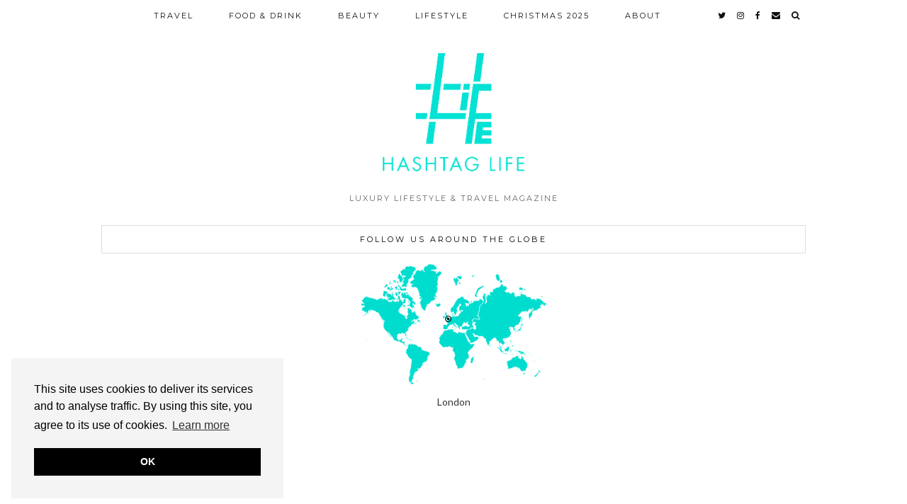

--- FILE ---
content_type: text/html; charset=UTF-8
request_url: https://hashtaglife.co.uk/2020-nailcare/
body_size: 30678
content:
<!DOCTYPE html>
<html lang="en-US">
<head>
	<meta charset="UTF-8">
	<meta name="viewport" content="width=device-width, initial-scale=1, maximum-scale=5">	<meta name='robots' content='index, follow, max-image-preview:large, max-snippet:-1, max-video-preview:-1' />

	<!-- This site is optimized with the Yoast SEO plugin v23.8 - https://yoast.com/wordpress/plugins/seo/ -->
	<title>Nail Care Needs At Your Fingertips - Hashtag Life</title>
	<link rel="canonical" href="http://hashtaglife.local/2020-nailcare/" />
	<meta property="og:locale" content="en_US" />
	<meta property="og:type" content="article" />
	<meta property="og:title" content="Nail Care Needs At Your Fingertips - Hashtag Life" />
	<meta property="og:description" content="GLOW BY HASHTAG Our&nbsp;recommendations&nbsp;for nail care have been tried and tested, and will get you that ever bit closer to being the&nbsp;chameleon&nbsp;of varnishes for the rest of Summer 2020. Dry By, 74 Mortimer Street, Mayfair, London W1W 7RZ Some people are blessed with naturally long strong nails. Yet here you&hellip;" />
	<meta property="og:url" content="http://hashtaglife.local/2020-nailcare/" />
	<meta property="og:site_name" content="Hashtag Life" />
	<meta property="article:published_time" content="2020-07-22T21:08:24+00:00" />
	<meta property="article:modified_time" content="2021-11-25T19:38:18+00:00" />
	<meta property="og:image" content="http://hashtaglife.local/wp-content/uploads/2020/07/1620.jpg" />
	<meta name="author" content="Hashtag Life" />
	<meta name="twitter:card" content="summary_large_image" />
	<meta name="twitter:creator" content="@hashtaglifemag" />
	<meta name="twitter:site" content="@hashtaglifemag" />
	<meta name="twitter:label1" content="Written by" />
	<meta name="twitter:data1" content="Hashtag Life" />
	<meta name="twitter:label2" content="Est. reading time" />
	<meta name="twitter:data2" content="7 minutes" />
	<script type="application/ld+json" class="yoast-schema-graph">{"@context":"https://schema.org","@graph":[{"@type":"Article","@id":"http://hashtaglife.local/2020-nailcare/#article","isPartOf":{"@id":"http://hashtaglife.local/2020-nailcare/"},"author":{"name":"Hashtag Life","@id":"http://hashtaglife.local/#/schema/person/c372e8d14e8c42e28986309cc51d3238"},"headline":"Nail Care Needs At Your Fingertips","datePublished":"2020-07-22T21:08:24+00:00","dateModified":"2021-11-25T19:38:18+00:00","mainEntityOfPage":{"@id":"http://hashtaglife.local/2020-nailcare/"},"wordCount":1386,"commentCount":0,"publisher":{"@id":"http://hashtaglife.local/#/schema/person/c372e8d14e8c42e28986309cc51d3238"},"image":{"@id":"http://hashtaglife.local/2020-nailcare/#primaryimage"},"thumbnailUrl":"https://hashtaglife.co.uk/wp-content/uploads/2020/07/1620.jpg","keywords":["acryllic","beauty","cuticles","gels","nail growth","nailcare","nails","shellac"],"articleSection":["BEAUTY"],"inLanguage":"en-US","potentialAction":[{"@type":"CommentAction","name":"Comment","target":["http://hashtaglife.local/2020-nailcare/#respond"]}]},{"@type":"WebPage","@id":"http://hashtaglife.local/2020-nailcare/","url":"http://hashtaglife.local/2020-nailcare/","name":"Nail Care Needs At Your Fingertips - Hashtag Life","isPartOf":{"@id":"http://hashtaglife.local/#website"},"primaryImageOfPage":{"@id":"http://hashtaglife.local/2020-nailcare/#primaryimage"},"image":{"@id":"http://hashtaglife.local/2020-nailcare/#primaryimage"},"thumbnailUrl":"https://hashtaglife.co.uk/wp-content/uploads/2020/07/1620.jpg","datePublished":"2020-07-22T21:08:24+00:00","dateModified":"2021-11-25T19:38:18+00:00","breadcrumb":{"@id":"http://hashtaglife.local/2020-nailcare/#breadcrumb"},"inLanguage":"en-US","potentialAction":[{"@type":"ReadAction","target":["http://hashtaglife.local/2020-nailcare/"]}]},{"@type":"ImageObject","inLanguage":"en-US","@id":"http://hashtaglife.local/2020-nailcare/#primaryimage","url":"https://hashtaglife.co.uk/wp-content/uploads/2020/07/1620.jpg","contentUrl":"https://hashtaglife.co.uk/wp-content/uploads/2020/07/1620.jpg","width":1620,"height":1080},{"@type":"BreadcrumbList","@id":"http://hashtaglife.local/2020-nailcare/#breadcrumb","itemListElement":[{"@type":"ListItem","position":1,"name":"Home","item":"http://hashtaglife.local/"},{"@type":"ListItem","position":2,"name":"Nail Care Needs At Your Fingertips"}]},{"@type":"WebSite","@id":"http://hashtaglife.local/#website","url":"http://hashtaglife.local/","name":"Hashtag Life","description":"Luxury Lifestyle &amp; Travel Magazine","publisher":{"@id":"http://hashtaglife.local/#/schema/person/c372e8d14e8c42e28986309cc51d3238"},"potentialAction":[{"@type":"SearchAction","target":{"@type":"EntryPoint","urlTemplate":"http://hashtaglife.local/?s={search_term_string}"},"query-input":{"@type":"PropertyValueSpecification","valueRequired":true,"valueName":"search_term_string"}}],"inLanguage":"en-US"},{"@type":["Person","Organization"],"@id":"http://hashtaglife.local/#/schema/person/c372e8d14e8c42e28986309cc51d3238","name":"Hashtag Life","image":{"@type":"ImageObject","inLanguage":"en-US","@id":"http://hashtaglife.local/#/schema/person/image/","url":"https://hashtaglife.co.uk/wp-content/uploads/2023/09/room3.jpg","contentUrl":"https://hashtaglife.co.uk/wp-content/uploads/2023/09/room3.jpg","width":1526,"height":1019,"caption":"Hashtag Life"},"logo":{"@id":"http://hashtaglife.local/#/schema/person/image/"},"description":"Hashtag Life Magazine is a digital outlet that brings readers something real and tangible; it is information to the fingertips which not only captures popular trends, but also captures the variety of life. Hashtag Life allows you to capture an experience, and seize it for yourself.","url":"https://hashtaglife.co.uk/author/joanna-malek/"}]}</script>
	<!-- / Yoast SEO plugin. -->


<link rel='dns-prefetch' href='//cdnjs.cloudflare.com' />
<link rel='dns-prefetch' href='//pipdigz.co.uk' />
<link rel='dns-prefetch' href='//fonts.googleapis.com' />
<link rel="alternate" type="application/rss+xml" title="Hashtag Life &raquo; Feed" href="https://hashtaglife.co.uk/feed/" />
<link rel="alternate" type="application/rss+xml" title="Hashtag Life &raquo; Comments Feed" href="https://hashtaglife.co.uk/comments/feed/" />
<link rel="alternate" type="application/rss+xml" title="Hashtag Life &raquo; Nail Care Needs At Your Fingertips Comments Feed" href="https://hashtaglife.co.uk/2020-nailcare/feed/" />
		<!-- This site uses the Google Analytics by MonsterInsights plugin v9.2.1 - Using Analytics tracking - https://www.monsterinsights.com/ -->
							<script src="//www.googletagmanager.com/gtag/js?id=G-PECJWHHNL1"  data-cfasync="false" data-wpfc-render="false" async></script>
			<script data-cfasync="false" data-wpfc-render="false">
				var mi_version = '9.2.1';
				var mi_track_user = true;
				var mi_no_track_reason = '';
								var MonsterInsightsDefaultLocations = {"page_location":"https:\/\/hashtaglife.co.uk\/2020-nailcare\/","page_referrer":"https:\/\/hashtaglife.co.uk\/es_template\/hashtaglife-news-posttitle\/page\/14"};
				if ( typeof MonsterInsightsPrivacyGuardFilter === 'function' ) {
					var MonsterInsightsLocations = (typeof MonsterInsightsExcludeQuery === 'object') ? MonsterInsightsPrivacyGuardFilter( MonsterInsightsExcludeQuery ) : MonsterInsightsPrivacyGuardFilter( MonsterInsightsDefaultLocations );
				} else {
					var MonsterInsightsLocations = (typeof MonsterInsightsExcludeQuery === 'object') ? MonsterInsightsExcludeQuery : MonsterInsightsDefaultLocations;
				}

								var disableStrs = [
										'ga-disable-G-PECJWHHNL1',
									];

				/* Function to detect opted out users */
				function __gtagTrackerIsOptedOut() {
					for (var index = 0; index < disableStrs.length; index++) {
						if (document.cookie.indexOf(disableStrs[index] + '=true') > -1) {
							return true;
						}
					}

					return false;
				}

				/* Disable tracking if the opt-out cookie exists. */
				if (__gtagTrackerIsOptedOut()) {
					for (var index = 0; index < disableStrs.length; index++) {
						window[disableStrs[index]] = true;
					}
				}

				/* Opt-out function */
				function __gtagTrackerOptout() {
					for (var index = 0; index < disableStrs.length; index++) {
						document.cookie = disableStrs[index] + '=true; expires=Thu, 31 Dec 2099 23:59:59 UTC; path=/';
						window[disableStrs[index]] = true;
					}
				}

				if ('undefined' === typeof gaOptout) {
					function gaOptout() {
						__gtagTrackerOptout();
					}
				}
								window.dataLayer = window.dataLayer || [];

				window.MonsterInsightsDualTracker = {
					helpers: {},
					trackers: {},
				};
				if (mi_track_user) {
					function __gtagDataLayer() {
						dataLayer.push(arguments);
					}

					function __gtagTracker(type, name, parameters) {
						if (!parameters) {
							parameters = {};
						}

						if (parameters.send_to) {
							__gtagDataLayer.apply(null, arguments);
							return;
						}

						if (type === 'event') {
														parameters.send_to = monsterinsights_frontend.v4_id;
							var hookName = name;
							if (typeof parameters['event_category'] !== 'undefined') {
								hookName = parameters['event_category'] + ':' + name;
							}

							if (typeof MonsterInsightsDualTracker.trackers[hookName] !== 'undefined') {
								MonsterInsightsDualTracker.trackers[hookName](parameters);
							} else {
								__gtagDataLayer('event', name, parameters);
							}
							
						} else {
							__gtagDataLayer.apply(null, arguments);
						}
					}

					__gtagTracker('js', new Date());
					__gtagTracker('set', {
						'developer_id.dZGIzZG': true,
											});
					if ( MonsterInsightsLocations.page_location ) {
						__gtagTracker('set', MonsterInsightsLocations);
					}
										__gtagTracker('config', 'G-PECJWHHNL1', {"forceSSL":"true","link_attribution":"true"} );
															window.gtag = __gtagTracker;										(function () {
						/* https://developers.google.com/analytics/devguides/collection/analyticsjs/ */
						/* ga and __gaTracker compatibility shim. */
						var noopfn = function () {
							return null;
						};
						var newtracker = function () {
							return new Tracker();
						};
						var Tracker = function () {
							return null;
						};
						var p = Tracker.prototype;
						p.get = noopfn;
						p.set = noopfn;
						p.send = function () {
							var args = Array.prototype.slice.call(arguments);
							args.unshift('send');
							__gaTracker.apply(null, args);
						};
						var __gaTracker = function () {
							var len = arguments.length;
							if (len === 0) {
								return;
							}
							var f = arguments[len - 1];
							if (typeof f !== 'object' || f === null || typeof f.hitCallback !== 'function') {
								if ('send' === arguments[0]) {
									var hitConverted, hitObject = false, action;
									if ('event' === arguments[1]) {
										if ('undefined' !== typeof arguments[3]) {
											hitObject = {
												'eventAction': arguments[3],
												'eventCategory': arguments[2],
												'eventLabel': arguments[4],
												'value': arguments[5] ? arguments[5] : 1,
											}
										}
									}
									if ('pageview' === arguments[1]) {
										if ('undefined' !== typeof arguments[2]) {
											hitObject = {
												'eventAction': 'page_view',
												'page_path': arguments[2],
											}
										}
									}
									if (typeof arguments[2] === 'object') {
										hitObject = arguments[2];
									}
									if (typeof arguments[5] === 'object') {
										Object.assign(hitObject, arguments[5]);
									}
									if ('undefined' !== typeof arguments[1].hitType) {
										hitObject = arguments[1];
										if ('pageview' === hitObject.hitType) {
											hitObject.eventAction = 'page_view';
										}
									}
									if (hitObject) {
										action = 'timing' === arguments[1].hitType ? 'timing_complete' : hitObject.eventAction;
										hitConverted = mapArgs(hitObject);
										__gtagTracker('event', action, hitConverted);
									}
								}
								return;
							}

							function mapArgs(args) {
								var arg, hit = {};
								var gaMap = {
									'eventCategory': 'event_category',
									'eventAction': 'event_action',
									'eventLabel': 'event_label',
									'eventValue': 'event_value',
									'nonInteraction': 'non_interaction',
									'timingCategory': 'event_category',
									'timingVar': 'name',
									'timingValue': 'value',
									'timingLabel': 'event_label',
									'page': 'page_path',
									'location': 'page_location',
									'title': 'page_title',
									'referrer' : 'page_referrer',
								};
								for (arg in args) {
																		if (!(!args.hasOwnProperty(arg) || !gaMap.hasOwnProperty(arg))) {
										hit[gaMap[arg]] = args[arg];
									} else {
										hit[arg] = args[arg];
									}
								}
								return hit;
							}

							try {
								f.hitCallback();
							} catch (ex) {
							}
						};
						__gaTracker.create = newtracker;
						__gaTracker.getByName = newtracker;
						__gaTracker.getAll = function () {
							return [];
						};
						__gaTracker.remove = noopfn;
						__gaTracker.loaded = true;
						window['__gaTracker'] = __gaTracker;
					})();
									} else {
										console.log("");
					(function () {
						function __gtagTracker() {
							return null;
						}

						window['__gtagTracker'] = __gtagTracker;
						window['gtag'] = __gtagTracker;
					})();
									}
			</script>
				<!-- / Google Analytics by MonsterInsights -->
		<style id='classic-theme-styles-inline-css'>
/*! This file is auto-generated */
.wp-block-button__link{color:#fff;background-color:#32373c;border-radius:9999px;box-shadow:none;text-decoration:none;padding:calc(.667em + 2px) calc(1.333em + 2px);font-size:1.125em}.wp-block-file__button{background:#32373c;color:#fff;text-decoration:none}
</style>
<style id='global-styles-inline-css'>
:root{--wp--preset--aspect-ratio--square: 1;--wp--preset--aspect-ratio--4-3: 4/3;--wp--preset--aspect-ratio--3-4: 3/4;--wp--preset--aspect-ratio--3-2: 3/2;--wp--preset--aspect-ratio--2-3: 2/3;--wp--preset--aspect-ratio--16-9: 16/9;--wp--preset--aspect-ratio--9-16: 9/16;--wp--preset--color--black: #000000;--wp--preset--color--cyan-bluish-gray: #abb8c3;--wp--preset--color--white: #ffffff;--wp--preset--color--pale-pink: #f78da7;--wp--preset--color--vivid-red: #cf2e2e;--wp--preset--color--luminous-vivid-orange: #ff6900;--wp--preset--color--luminous-vivid-amber: #fcb900;--wp--preset--color--light-green-cyan: #7bdcb5;--wp--preset--color--vivid-green-cyan: #00d084;--wp--preset--color--pale-cyan-blue: #8ed1fc;--wp--preset--color--vivid-cyan-blue: #0693e3;--wp--preset--color--vivid-purple: #9b51e0;--wp--preset--gradient--vivid-cyan-blue-to-vivid-purple: linear-gradient(135deg,rgba(6,147,227,1) 0%,rgb(155,81,224) 100%);--wp--preset--gradient--light-green-cyan-to-vivid-green-cyan: linear-gradient(135deg,rgb(122,220,180) 0%,rgb(0,208,130) 100%);--wp--preset--gradient--luminous-vivid-amber-to-luminous-vivid-orange: linear-gradient(135deg,rgba(252,185,0,1) 0%,rgba(255,105,0,1) 100%);--wp--preset--gradient--luminous-vivid-orange-to-vivid-red: linear-gradient(135deg,rgba(255,105,0,1) 0%,rgb(207,46,46) 100%);--wp--preset--gradient--very-light-gray-to-cyan-bluish-gray: linear-gradient(135deg,rgb(238,238,238) 0%,rgb(169,184,195) 100%);--wp--preset--gradient--cool-to-warm-spectrum: linear-gradient(135deg,rgb(74,234,220) 0%,rgb(151,120,209) 20%,rgb(207,42,186) 40%,rgb(238,44,130) 60%,rgb(251,105,98) 80%,rgb(254,248,76) 100%);--wp--preset--gradient--blush-light-purple: linear-gradient(135deg,rgb(255,206,236) 0%,rgb(152,150,240) 100%);--wp--preset--gradient--blush-bordeaux: linear-gradient(135deg,rgb(254,205,165) 0%,rgb(254,45,45) 50%,rgb(107,0,62) 100%);--wp--preset--gradient--luminous-dusk: linear-gradient(135deg,rgb(255,203,112) 0%,rgb(199,81,192) 50%,rgb(65,88,208) 100%);--wp--preset--gradient--pale-ocean: linear-gradient(135deg,rgb(255,245,203) 0%,rgb(182,227,212) 50%,rgb(51,167,181) 100%);--wp--preset--gradient--electric-grass: linear-gradient(135deg,rgb(202,248,128) 0%,rgb(113,206,126) 100%);--wp--preset--gradient--midnight: linear-gradient(135deg,rgb(2,3,129) 0%,rgb(40,116,252) 100%);--wp--preset--font-size--small: 13px;--wp--preset--font-size--medium: 20px;--wp--preset--font-size--large: 36px;--wp--preset--font-size--x-large: 42px;--wp--preset--spacing--20: 0.44rem;--wp--preset--spacing--30: 0.67rem;--wp--preset--spacing--40: 1rem;--wp--preset--spacing--50: 1.5rem;--wp--preset--spacing--60: 2.25rem;--wp--preset--spacing--70: 3.38rem;--wp--preset--spacing--80: 5.06rem;--wp--preset--shadow--natural: 6px 6px 9px rgba(0, 0, 0, 0.2);--wp--preset--shadow--deep: 12px 12px 50px rgba(0, 0, 0, 0.4);--wp--preset--shadow--sharp: 6px 6px 0px rgba(0, 0, 0, 0.2);--wp--preset--shadow--outlined: 6px 6px 0px -3px rgba(255, 255, 255, 1), 6px 6px rgba(0, 0, 0, 1);--wp--preset--shadow--crisp: 6px 6px 0px rgba(0, 0, 0, 1);}:where(.is-layout-flex){gap: 0.5em;}:where(.is-layout-grid){gap: 0.5em;}body .is-layout-flex{display: flex;}.is-layout-flex{flex-wrap: wrap;align-items: center;}.is-layout-flex > :is(*, div){margin: 0;}body .is-layout-grid{display: grid;}.is-layout-grid > :is(*, div){margin: 0;}:where(.wp-block-columns.is-layout-flex){gap: 2em;}:where(.wp-block-columns.is-layout-grid){gap: 2em;}:where(.wp-block-post-template.is-layout-flex){gap: 1.25em;}:where(.wp-block-post-template.is-layout-grid){gap: 1.25em;}.has-black-color{color: var(--wp--preset--color--black) !important;}.has-cyan-bluish-gray-color{color: var(--wp--preset--color--cyan-bluish-gray) !important;}.has-white-color{color: var(--wp--preset--color--white) !important;}.has-pale-pink-color{color: var(--wp--preset--color--pale-pink) !important;}.has-vivid-red-color{color: var(--wp--preset--color--vivid-red) !important;}.has-luminous-vivid-orange-color{color: var(--wp--preset--color--luminous-vivid-orange) !important;}.has-luminous-vivid-amber-color{color: var(--wp--preset--color--luminous-vivid-amber) !important;}.has-light-green-cyan-color{color: var(--wp--preset--color--light-green-cyan) !important;}.has-vivid-green-cyan-color{color: var(--wp--preset--color--vivid-green-cyan) !important;}.has-pale-cyan-blue-color{color: var(--wp--preset--color--pale-cyan-blue) !important;}.has-vivid-cyan-blue-color{color: var(--wp--preset--color--vivid-cyan-blue) !important;}.has-vivid-purple-color{color: var(--wp--preset--color--vivid-purple) !important;}.has-black-background-color{background-color: var(--wp--preset--color--black) !important;}.has-cyan-bluish-gray-background-color{background-color: var(--wp--preset--color--cyan-bluish-gray) !important;}.has-white-background-color{background-color: var(--wp--preset--color--white) !important;}.has-pale-pink-background-color{background-color: var(--wp--preset--color--pale-pink) !important;}.has-vivid-red-background-color{background-color: var(--wp--preset--color--vivid-red) !important;}.has-luminous-vivid-orange-background-color{background-color: var(--wp--preset--color--luminous-vivid-orange) !important;}.has-luminous-vivid-amber-background-color{background-color: var(--wp--preset--color--luminous-vivid-amber) !important;}.has-light-green-cyan-background-color{background-color: var(--wp--preset--color--light-green-cyan) !important;}.has-vivid-green-cyan-background-color{background-color: var(--wp--preset--color--vivid-green-cyan) !important;}.has-pale-cyan-blue-background-color{background-color: var(--wp--preset--color--pale-cyan-blue) !important;}.has-vivid-cyan-blue-background-color{background-color: var(--wp--preset--color--vivid-cyan-blue) !important;}.has-vivid-purple-background-color{background-color: var(--wp--preset--color--vivid-purple) !important;}.has-black-border-color{border-color: var(--wp--preset--color--black) !important;}.has-cyan-bluish-gray-border-color{border-color: var(--wp--preset--color--cyan-bluish-gray) !important;}.has-white-border-color{border-color: var(--wp--preset--color--white) !important;}.has-pale-pink-border-color{border-color: var(--wp--preset--color--pale-pink) !important;}.has-vivid-red-border-color{border-color: var(--wp--preset--color--vivid-red) !important;}.has-luminous-vivid-orange-border-color{border-color: var(--wp--preset--color--luminous-vivid-orange) !important;}.has-luminous-vivid-amber-border-color{border-color: var(--wp--preset--color--luminous-vivid-amber) !important;}.has-light-green-cyan-border-color{border-color: var(--wp--preset--color--light-green-cyan) !important;}.has-vivid-green-cyan-border-color{border-color: var(--wp--preset--color--vivid-green-cyan) !important;}.has-pale-cyan-blue-border-color{border-color: var(--wp--preset--color--pale-cyan-blue) !important;}.has-vivid-cyan-blue-border-color{border-color: var(--wp--preset--color--vivid-cyan-blue) !important;}.has-vivid-purple-border-color{border-color: var(--wp--preset--color--vivid-purple) !important;}.has-vivid-cyan-blue-to-vivid-purple-gradient-background{background: var(--wp--preset--gradient--vivid-cyan-blue-to-vivid-purple) !important;}.has-light-green-cyan-to-vivid-green-cyan-gradient-background{background: var(--wp--preset--gradient--light-green-cyan-to-vivid-green-cyan) !important;}.has-luminous-vivid-amber-to-luminous-vivid-orange-gradient-background{background: var(--wp--preset--gradient--luminous-vivid-amber-to-luminous-vivid-orange) !important;}.has-luminous-vivid-orange-to-vivid-red-gradient-background{background: var(--wp--preset--gradient--luminous-vivid-orange-to-vivid-red) !important;}.has-very-light-gray-to-cyan-bluish-gray-gradient-background{background: var(--wp--preset--gradient--very-light-gray-to-cyan-bluish-gray) !important;}.has-cool-to-warm-spectrum-gradient-background{background: var(--wp--preset--gradient--cool-to-warm-spectrum) !important;}.has-blush-light-purple-gradient-background{background: var(--wp--preset--gradient--blush-light-purple) !important;}.has-blush-bordeaux-gradient-background{background: var(--wp--preset--gradient--blush-bordeaux) !important;}.has-luminous-dusk-gradient-background{background: var(--wp--preset--gradient--luminous-dusk) !important;}.has-pale-ocean-gradient-background{background: var(--wp--preset--gradient--pale-ocean) !important;}.has-electric-grass-gradient-background{background: var(--wp--preset--gradient--electric-grass) !important;}.has-midnight-gradient-background{background: var(--wp--preset--gradient--midnight) !important;}.has-small-font-size{font-size: var(--wp--preset--font-size--small) !important;}.has-medium-font-size{font-size: var(--wp--preset--font-size--medium) !important;}.has-large-font-size{font-size: var(--wp--preset--font-size--large) !important;}.has-x-large-font-size{font-size: var(--wp--preset--font-size--x-large) !important;}
:where(.wp-block-post-template.is-layout-flex){gap: 1.25em;}:where(.wp-block-post-template.is-layout-grid){gap: 1.25em;}
:where(.wp-block-columns.is-layout-flex){gap: 2em;}:where(.wp-block-columns.is-layout-grid){gap: 2em;}
:root :where(.wp-block-pullquote){font-size: 1.5em;line-height: 1.6;}
</style>
<link rel='stylesheet' id='contact-form-7-css' href='https://hashtaglife.co.uk/wp-content/plugins/contact-form-7/includes/css/styles.css?ver=6.0' media='all' />
<link rel='stylesheet' id='email-subscribers-css' href='https://hashtaglife.co.uk/wp-content/plugins/email-subscribers/lite/public/css/email-subscribers-public.css?ver=5.7.40' media='all' />
<link rel='stylesheet' id='p3-core-responsive-css' href='https://pipdigz.co.uk/p3/css/core_resp.css' media='all' />
<link rel='stylesheet' id='pipdigicons-css' href='https://pipdigz.co.uk/fonts/pipdigicons.css' media='all' />
<link rel='stylesheet' id='pipdig-fonts-css' href='https://fonts.googleapis.com/css?family=Montserrat:400,500,700|Lato:400,400i,700,700i|Playfair+Display:400,400i,700,700i' media='all' />
<link rel='stylesheet' id='pipdig-didza-css' href='https://pipdigz.co.uk/fonts/gaqweopfkgksdklfgjslfkhjdtyy/style.css' media='all' />
<link rel='stylesheet' id='pipdig-style-css' href='https://hashtaglife.co.uk/wp-content/themes/pipdig-aquae2/style.css?ver=1707970338' media='all' />
<link rel='stylesheet' id='pipdig-responsive-css' href='https://hashtaglife.co.uk/wp-content/themes/pipdig-aquae2/css/responsive.css?ver=1707970338' media='all' />
<link rel='stylesheet' id='elementor-icons-css' href='https://hashtaglife.co.uk/wp-content/plugins/elementor/assets/lib/eicons/css/elementor-icons.min.css?ver=5.31.0' media='all' />
<link rel='stylesheet' id='elementor-frontend-css' href='https://hashtaglife.co.uk/wp-content/plugins/elementor/assets/css/frontend.min.css?ver=3.25.4' media='all' />
<link rel='stylesheet' id='swiper-css' href='https://hashtaglife.co.uk/wp-content/plugins/elementor/assets/lib/swiper/v8/css/swiper.min.css?ver=8.4.5' media='all' />
<link rel='stylesheet' id='e-swiper-css' href='https://hashtaglife.co.uk/wp-content/plugins/elementor/assets/css/conditionals/e-swiper.min.css?ver=3.25.4' media='all' />
<link rel='stylesheet' id='elementor-post-3863-css' href='https://hashtaglife.co.uk/wp-content/uploads/elementor/css/post-3863.css?ver=1730843643' media='all' />
<link rel='stylesheet' id='e-popup-style-css' href='https://hashtaglife.co.uk/wp-content/plugins/elementor-pro/assets/css/conditionals/popup.min.css?ver=3.25.2' media='all' />
<link rel='stylesheet' id='widget-heading-css' href='https://hashtaglife.co.uk/wp-content/plugins/elementor/assets/css/widget-heading.min.css?ver=3.25.4' media='all' />
<link rel='stylesheet' id='widget-text-editor-css' href='https://hashtaglife.co.uk/wp-content/plugins/elementor/assets/css/widget-text-editor.min.css?ver=3.25.4' media='all' />
<link rel='stylesheet' id='widget-image-css' href='https://hashtaglife.co.uk/wp-content/plugins/elementor/assets/css/widget-image.min.css?ver=3.25.4' media='all' />
<link rel='stylesheet' id='widget-divider-css' href='https://hashtaglife.co.uk/wp-content/plugins/elementor/assets/css/widget-divider.min.css?ver=3.25.4' media='all' />
<link rel='stylesheet' id='elementor-post-4022-css' href='https://hashtaglife.co.uk/wp-content/uploads/elementor/css/post-4022.css?ver=1730855736' media='all' />
<link rel='stylesheet' id='google-fonts-1-css' href='https://fonts.googleapis.com/css?family=Playfair+Display%3A100%2C100italic%2C200%2C200italic%2C300%2C300italic%2C400%2C400italic%2C500%2C500italic%2C600%2C600italic%2C700%2C700italic%2C800%2C800italic%2C900%2C900italic%7CRoboto%3A100%2C100italic%2C200%2C200italic%2C300%2C300italic%2C400%2C400italic%2C500%2C500italic%2C600%2C600italic%2C700%2C700italic%2C800%2C800italic%2C900%2C900italic&#038;display=auto&#038;ver=6.6.2' media='all' />
<link rel="preconnect" href="https://fonts.gstatic.com/" crossorigin><script src="https://hashtaglife.co.uk/wp-content/plugins/google-analytics-for-wordpress/assets/js/frontend-gtag.min.js?ver=9.2.1" id="monsterinsights-frontend-script-js" async data-wp-strategy="async"></script>
<script data-cfasync="false" data-wpfc-render="false" id='monsterinsights-frontend-script-js-extra'>var monsterinsights_frontend = {"js_events_tracking":"true","download_extensions":"doc,pdf,ppt,zip,xls,docx,pptx,xlsx","inbound_paths":"[{\"path\":\"\\\/go\\\/\",\"label\":\"affiliate\"},{\"path\":\"\\\/recommend\\\/\",\"label\":\"affiliate\"}]","home_url":"https:\/\/hashtaglife.co.uk","hash_tracking":"false","v4_id":"G-PECJWHHNL1"};</script>
<script src="https://hashtaglife.co.uk/wp-includes/js/jquery/jquery.min.js?ver=3.7.1" id="jquery-core-js"></script>
<script src="https://hashtaglife.co.uk/wp-includes/js/jquery/jquery-migrate.min.js?ver=3.4.1" id="jquery-migrate-js"></script>
<script src="https://cdnjs.cloudflare.com/ajax/libs/ammaps/3.13.0/ammap.js" id="ammap-js"></script>
<script src="https://cdnjs.cloudflare.com/ajax/libs/ammaps/3.13.0/maps/js/continentsLow.js" id="continentsLow-js"></script>
<link rel="https://api.w.org/" href="https://hashtaglife.co.uk/wp-json/" /><link rel="alternate" title="JSON" type="application/json" href="https://hashtaglife.co.uk/wp-json/wp/v2/posts/4022" /><link rel="EditURI" type="application/rsd+xml" title="RSD" href="https://hashtaglife.co.uk/xmlrpc.php?rsd" />
<meta name="generator" content="WordPress 6.6.2" />
<link rel='shortlink' href='https://hashtaglife.co.uk/?p=4022' />
<link rel="alternate" title="oEmbed (JSON)" type="application/json+oembed" href="https://hashtaglife.co.uk/wp-json/oembed/1.0/embed?url=https%3A%2F%2Fhashtaglife.co.uk%2F2020-nailcare%2F" />
<link rel="alternate" title="oEmbed (XML)" type="text/xml+oembed" href="https://hashtaglife.co.uk/wp-json/oembed/1.0/embed?url=https%3A%2F%2Fhashtaglife.co.uk%2F2020-nailcare%2F&#038;format=xml" />
		<!--noptimize-->
		<style>
		.p3_instagram_post{width:12.5%}
				@media only screen and (max-width: 719px) {
			.p3_instagram_post {
				width: 25%;
			}
		}
				</style>
		<!--/noptimize-->
		<!--noptimize--> <!-- Cust --> <style>.menu-bar ul li a:hover,.menu-bar ul ul li > a:hover,.menu-bar ul ul li:hover > a{color:#00c9c9}.menu-bar > ul > li > a:hover{border-bottom: 2px solid #00c9c9}.menu-bar .sub-menu{border-bottom: 2px solid #00c9c9}.entry-title a:hover{color:#00c9c9}.entry-content a:not(.more-link){color:#00c9c9}.socialz a:hover, #p3_social_sidebar a:hover{color:#00c9c9}#pipdig-related-posts li{height:190px}@media only screen and (min-width: 720px) {#pipdig_full_width_slider{height:600px}}.container{max-width:1024px}.site-header .container{padding-top:0;padding-bottom:0;}.site-description{margin-bottom:20px}@media screen and (min-width: 501px) { .site-title img{padding-top:75px} }@media screen and (min-width: 501px) { .site-title img{padding-bottom:20px} }.site-title img{width:200px}</style> <!-- /Cust --> <!--/noptimize--><meta name="generator" content="Elementor 3.25.4; features: additional_custom_breakpoints, e_optimized_control_loading, e_element_cache; settings: css_print_method-external, google_font-enabled, font_display-auto">
			<style>
				.e-con.e-parent:nth-of-type(n+4):not(.e-lazyloaded):not(.e-no-lazyload),
				.e-con.e-parent:nth-of-type(n+4):not(.e-lazyloaded):not(.e-no-lazyload) * {
					background-image: none !important;
				}
				@media screen and (max-height: 1024px) {
					.e-con.e-parent:nth-of-type(n+3):not(.e-lazyloaded):not(.e-no-lazyload),
					.e-con.e-parent:nth-of-type(n+3):not(.e-lazyloaded):not(.e-no-lazyload) * {
						background-image: none !important;
					}
				}
				@media screen and (max-height: 640px) {
					.e-con.e-parent:nth-of-type(n+2):not(.e-lazyloaded):not(.e-no-lazyload),
					.e-con.e-parent:nth-of-type(n+2):not(.e-lazyloaded):not(.e-no-lazyload) * {
						background-image: none !important;
					}
				}
			</style>
			<link rel="icon" href="https://hashtaglife.co.uk/wp-content/uploads/2020/11/IMG_8723-150x150.png" sizes="32x32" />
<link rel="icon" href="https://hashtaglife.co.uk/wp-content/uploads/2020/11/IMG_8723.png" sizes="192x192" />
<link rel="apple-touch-icon" href="https://hashtaglife.co.uk/wp-content/uploads/2020/11/IMG_8723.png" />
<meta name="msapplication-TileImage" content="https://hashtaglife.co.uk/wp-content/uploads/2020/11/IMG_8723.png" />
<!-- pipdig p3 custom code head --> <script async src="//pagead2.googlesyndication.com/pagead/js/adsbygoogle.js"></script>
<script>
  (adsbygoogle = window.adsbygoogle || []).push({
    google_ad_client: "ca-pub-6054092438148203",
    enable_page_level_ads: true
  });
</script> <!-- // pipdig p3 custom code head --><style id="wpforms-css-vars-root">
				:root {
					--wpforms-field-border-radius: 3px;
--wpforms-field-border-style: solid;
--wpforms-field-border-size: 1px;
--wpforms-field-background-color: #ffffff;
--wpforms-field-border-color: rgba( 0, 0, 0, 0.25 );
--wpforms-field-border-color-spare: rgba( 0, 0, 0, 0.25 );
--wpforms-field-text-color: rgba( 0, 0, 0, 0.7 );
--wpforms-field-menu-color: #ffffff;
--wpforms-label-color: rgba( 0, 0, 0, 0.85 );
--wpforms-label-sublabel-color: rgba( 0, 0, 0, 0.55 );
--wpforms-label-error-color: #d63637;
--wpforms-button-border-radius: 3px;
--wpforms-button-border-style: none;
--wpforms-button-border-size: 1px;
--wpforms-button-background-color: #066aab;
--wpforms-button-border-color: #066aab;
--wpforms-button-text-color: #ffffff;
--wpforms-page-break-color: #066aab;
--wpforms-background-image: none;
--wpforms-background-position: center center;
--wpforms-background-repeat: no-repeat;
--wpforms-background-size: cover;
--wpforms-background-width: 100px;
--wpforms-background-height: 100px;
--wpforms-background-color: rgba( 0, 0, 0, 0 );
--wpforms-background-url: none;
--wpforms-container-padding: 0px;
--wpforms-container-border-style: none;
--wpforms-container-border-width: 1px;
--wpforms-container-border-color: #000000;
--wpforms-container-border-radius: 3px;
--wpforms-field-size-input-height: 43px;
--wpforms-field-size-input-spacing: 15px;
--wpforms-field-size-font-size: 16px;
--wpforms-field-size-line-height: 19px;
--wpforms-field-size-padding-h: 14px;
--wpforms-field-size-checkbox-size: 16px;
--wpforms-field-size-sublabel-spacing: 5px;
--wpforms-field-size-icon-size: 1;
--wpforms-label-size-font-size: 16px;
--wpforms-label-size-line-height: 19px;
--wpforms-label-size-sublabel-font-size: 14px;
--wpforms-label-size-sublabel-line-height: 17px;
--wpforms-button-size-font-size: 17px;
--wpforms-button-size-height: 41px;
--wpforms-button-size-padding-h: 15px;
--wpforms-button-size-margin-top: 10px;
--wpforms-container-shadow-size-box-shadow: none;

				}
			</style>	</head>

<body class="post-template-default single single-post postid-4022 single-format-standard elementor-default elementor-kit-3863 elementor-page elementor-page-4022">

		
	<header class="site-header nopin">
		<div class="clearfix container">
			<div class="site-branding">
					<div class="site-title">
				<a href="https://hashtaglife.co.uk/" title="Hashtag Life" rel="home">
					<img data-pin-nopin="true" src="https://hashtaglife.co.uk/wp-content/uploads/2020/07/IMG_8723.png" alt="Hashtag Life" />
				</a>
			</div>
						<div class="site-description">Luxury Lifestyle &amp; Travel Magazine</div>			</div>
		</div>
	</header><!-- .site-header -->
	
	<div class="site-top">
						<div class="clearfix container">
			<nav class="site-menu">
				<div class="clearfix menu-bar"><ul id="menu-top-header" class="menu"><li id="menu-item-13493" class="menu-item menu-item-type-taxonomy menu-item-object-category menu-item-13493"><a href="https://hashtaglife.co.uk/category/travel/">TRAVEL</a></li>
<li id="menu-item-13494" class="menu-item menu-item-type-taxonomy menu-item-object-category menu-item-13494"><a href="https://hashtaglife.co.uk/category/food-drink/">FOOD &amp; DRINK</a></li>
<li id="menu-item-13495" class="menu-item menu-item-type-taxonomy menu-item-object-category current-post-ancestor current-menu-parent current-post-parent menu-item-13495"><a href="https://hashtaglife.co.uk/category/beauty/">BEAUTY</a></li>
<li id="menu-item-13496" class="menu-item menu-item-type-taxonomy menu-item-object-category menu-item-13496"><a href="https://hashtaglife.co.uk/category/lifestyle/">LIFESTYLE</a></li>
<li id="menu-item-13557" class="menu-item menu-item-type-post_type menu-item-object-page menu-item-13557"><a href="https://hashtaglife.co.uk/luxury-gift-guides/">CHRISTMAS 2025</a></li>
<li id="menu-item-13498" class="menu-item menu-item-type-post_type menu-item-object-page menu-item-has-children menu-item-13498"><a href="https://hashtaglife.co.uk/about-us/">ABOUT</a>
<ul class="sub-menu">
	<li id="menu-item-13489" class="menu-item menu-item-type-post_type menu-item-object-page menu-item-13489"><a href="https://hashtaglife.co.uk/about-us/">About Us</a></li>
	<li id="menu-item-13529" class="menu-item menu-item-type-post_type menu-item-object-page menu-item-13529"><a href="https://hashtaglife.co.uk/editors-note/">Editor’s Note</a></li>
	<li id="menu-item-13490" class="menu-item menu-item-type-post_type menu-item-object-page menu-item-13490"><a href="https://hashtaglife.co.uk/advertising/">Advertising</a></li>
	<li id="menu-item-13491" class="menu-item menu-item-type-post_type menu-item-object-page menu-item-13491"><a href="https://hashtaglife.co.uk/media-kit/">Media Kit</a></li>
	<li id="menu-item-13492" class="menu-item menu-item-type-post_type menu-item-object-page menu-item-13492"><a href="https://hashtaglife.co.uk/about-us/contact-us/">Contact Us</a></li>
</ul>
</li>
<li class="socialz top-socialz"><a href="https://twitter.com/hashtaglifemag" target="_blank" rel="nofollow noopener" aria-label="twitter" title="twitter"><i class="pipdigicons pipdigicons-twitter"></i></a><a href="https://instagram.com/hashtaglife" target="_blank" rel="nofollow noopener" aria-label="instagram" title="instagram"><i class="pipdigicons pipdigicons-instagram"></i></a><a href="https://www.facebook.com/hashtaglifemag" target="_blank" rel="nofollow noopener" aria-label="facebook" title="facebook"><i class="pipdigicons pipdigicons-facebook"></i></a><a href="mailto:joanna@hashtaglife.co.uk" target="_blank" rel="nofollow noopener" aria-label="Email" title="Email"><i class="pipdigicons pipdigicons-envelope"></i></a><a id="p3_search_btn" class="toggle-search" aria-label="Search" title="Search"><i class="pipdigicons pipdigicons-search"></i></a></li><li class="pipdig_navbar_search"><form role="search" method="get" class="search-form" action="https://hashtaglife.co.uk/">
	<div class="form-group">
		<input type="search" class="form-control" placeholder="Type some keywords..." value="" name="s" autocomplete="off">
	</div>
</form></li></ul></div>			</nav><!-- .site-menu -->
		</div>
					</div><!-- .site-top -->	
	
			<div id="ad-area-1" class="clearfix container textalign-center">
			<div class="col-xs-12">
				<div id="pipdig_widget_clw-10" class="widget pipdig_widget_clw"><h3 class="widget-title">Follow us around the globe</h3>
				<!--noptimize-->
				<script>
					var map;

					AmCharts.ready(function() {
						var map;
						var targetSVG = "M9,0C4.029,0,0,4.029,0,9s4.029,9,9,9s9-4.029,9-9S13.971,0,9,0z M9,15.93 c-3.83,0-6.93-3.1-6.93-6.93S5.17,2.07,9,2.07s6.93,3.1,6.93,6.93S12.83,15.93,9,15.93 M12.5,9c0,1.933-1.567,3.5-3.5,3.5S5.5,10.933,5.5,9S7.067,5.5,9,5.5 S12.5,7.067,12.5,9z";
						
						map = new AmCharts.AmMap();
						map.tapToActivate = false;
						map.handDrawn = false;
						map.fontFamily = "Georgia";
						map.fontSize = 12;
						map.useObjectColorForBalloon = false;
						map.dragMap = false;
						map.color = "#ffffff";

						map.areasSettings = {
							autoZoom: false,
							rollOverOutlineColor: "#ffffff",
							selectedColor: "#00ddcf",
							rollOverColor: "#00ddcf",
							outlineAlpha: 1,
							outlineColor: "#ffffff",
							outlineThickness: 2,
							color: "#00ddcf",
							balloonText: false,
						};

						map.dataProvider = {
							mapVar: AmCharts.maps.continentsLow,
								areas: [{
									"id": "africa", url: "",
								}, {
									"id": "asia", url: "",
								}, {
									"id": "australia", url: "",
								}, {
									"id": "europe", url: "",
								}, {
									"id": "north_america", url: "",
								}, {
									"id": "south_america", url: "",
								}],
								images: [
									{svgPath:targetSVG, color: "#000000", scale:.5, title:"London", latitude:51.50853, longitude:-0.12574, url: "",},
								]

							};
							var zoomControl = map.zoomControl;
							zoomControl.panControlEnabled = false;
							zoomControl.zoomControlEnabled = false;
							zoomControl.mouseEnabled = false;

							map.write("map_id_514142743");

						});
					</script>
					<div id="map_id_514142743" style="max-width: 300px; width: 100%; height: 170px; margin: 0 auto;"></div>
					<p>London</p>
					<style scoped>#map_id_514142743 a{display:none!important}</style>
					<!--/noptimize-->
					</div>			</div>
		</div>
	
	<div class="site-main">
	
		
									
				<div class="clearfix"></div>
		<div id="p3_instagram_header">
									<a href="https://www.instagram.com/reel/DRFJV3WDIyB/" id="p3_instagram_post_0" class="p3_instagram_post" style="background-image:url(https://scontent-lhr8-2.cdninstagram.com/v/t51.71878-15/581644021_809495712079351_5896661687096589375_n.jpg?stp=dst-jpg_e35_tt6&_nc_cat=106&ccb=1-7&_nc_sid=18de74&efg=eyJlZmdfdGFnIjoiQ0xJUFMuYmVzdF9pbWFnZV91cmxnZW4uQzMifQ%3D%3D&_nc_ohc=itMUZpz5v1kQ7kNvwHhS6_c&_nc_oc=AdkKYgvycSEB-fXcc-3QQAOzUM66yg9Imt-wNLTSHA2dLXTcNVCl6RxrW43NnuvgmEw&_nc_zt=23&_nc_ht=scontent-lhr8-2.cdninstagram.com&edm=ANo9K5cEAAAA&_nc_gid=Ef1SbrBYuAg1ben2r-I8lA&oh=00_AfjKQWcgDEFjYF12ONttmkl1PbFT4hhZAEzWs9rpWxZIFw&oe=6921A058);" rel="nofollow noopener" target="_blank" aria-label="Instagram">
					<img src="[data-uri]" class="p3_instagram_square" alt=""/>
					<div class="p3_instagram_post_overlay">
											</div>
				</a>
							<a href="https://www.instagram.com/reel/DQ1GixzDC1j/" id="p3_instagram_post_1" class="p3_instagram_post" style="background-image:url(https://scontent-lhr6-2.cdninstagram.com/v/t51.71878-15/576007408_1924582951452829_471458702032736467_n.jpg?stp=dst-jpg_e35_tt6&_nc_cat=100&ccb=1-7&_nc_sid=18de74&efg=eyJlZmdfdGFnIjoiQ0xJUFMuYmVzdF9pbWFnZV91cmxnZW4uQzMifQ%3D%3D&_nc_ohc=b64j6IaOsuQQ7kNvwH6SF7L&_nc_oc=Adlq_tziX0U9V6zrMaXhRLn045PA9-HhYHB9LwrvPSbWdMRl1c9Cf7FlT0RwOtKrIsQ&_nc_zt=23&_nc_ht=scontent-lhr6-2.cdninstagram.com&edm=ANo9K5cEAAAA&_nc_gid=Ef1SbrBYuAg1ben2r-I8lA&oh=00_AfjKWbggwwgWNAa_gBEkgEB_azLmGiGUH3JqODYs7HVvRw&oe=6921AEEC);" rel="nofollow noopener" target="_blank" aria-label="Instagram">
					<img src="[data-uri]" class="p3_instagram_square" alt=""/>
					<div class="p3_instagram_post_overlay">
											</div>
				</a>
							<a href="https://www.instagram.com/reel/DQmFZKHDMlp/" id="p3_instagram_post_2" class="p3_instagram_post" style="background-image:url(https://scontent-lhr8-1.cdninstagram.com/v/t51.71878-15/573737064_1978401839682484_3568580136891432436_n.jpg?stp=dst-jpg_e35_tt6&_nc_cat=107&ccb=1-7&_nc_sid=18de74&efg=eyJlZmdfdGFnIjoiQ0xJUFMuYmVzdF9pbWFnZV91cmxnZW4uQzMifQ%3D%3D&_nc_ohc=NSsnAz9UxqQQ7kNvwEEPo7v&_nc_oc=AdlhIgwYdbLmVVAHeu4w1M2CUsoEcZdns1s4C8fUw4puwN0q6DmyXHyjwCNZat60F-k&_nc_zt=23&_nc_ht=scontent-lhr8-1.cdninstagram.com&edm=ANo9K5cEAAAA&_nc_gid=Ef1SbrBYuAg1ben2r-I8lA&oh=00_AfhjxAHeMAx1S-bMPhpMbdNZ1Cgdypf9uFEldq0ZQOVvbw&oe=6921A798);" rel="nofollow noopener" target="_blank" aria-label="Instagram">
					<img src="[data-uri]" class="p3_instagram_square" alt=""/>
					<div class="p3_instagram_post_overlay">
											</div>
				</a>
							<a href="https://www.instagram.com/reel/DQeY81EDKxu/" id="p3_instagram_post_3" class="p3_instagram_post" style="background-image:url(https://scontent-lhr8-2.cdninstagram.com/v/t51.71878-15/573874215_4282274418686046_7459306336230099464_n.jpg?stp=dst-jpg_e35_tt6&_nc_cat=101&ccb=1-7&_nc_sid=18de74&efg=eyJlZmdfdGFnIjoiQ0xJUFMuYmVzdF9pbWFnZV91cmxnZW4uQzMifQ%3D%3D&_nc_ohc=u1nR51tGfvQQ7kNvwHKn-aY&_nc_oc=Adm0y0kAv03b1ic2f5fd6B_mCyg-MNH3VRD5SQHbgX8eRp-oRJhNQlPp7c40v-hNAWg&_nc_zt=23&_nc_ht=scontent-lhr8-2.cdninstagram.com&edm=ANo9K5cEAAAA&_nc_gid=Ef1SbrBYuAg1ben2r-I8lA&oh=00_AfhjFiMVn91nrELchbrDYh4CXbqz5xmvuVNmMJiP3zwRfA&oe=6921B60E);" rel="nofollow noopener" target="_blank" aria-label="Instagram">
					<img src="[data-uri]" class="p3_instagram_square" alt=""/>
					<div class="p3_instagram_post_overlay">
											</div>
				</a>
							<a href="https://www.instagram.com/reel/DQO9RdlDFan/" id="p3_instagram_post_4" class="p3_instagram_post p3_instagram_hide_mobile" style="background-image:url(https://scontent-lhr6-2.cdninstagram.com/v/t51.71878-15/572386443_1366943031705292_2504294390814677834_n.jpg?stp=dst-jpg_e35_tt6&_nc_cat=104&ccb=1-7&_nc_sid=18de74&efg=eyJlZmdfdGFnIjoiQ0xJUFMuYmVzdF9pbWFnZV91cmxnZW4uQzMifQ%3D%3D&_nc_ohc=9WqpH0kr84sQ7kNvwHSiwTP&_nc_oc=AdkULaoFjPkIZ3Bqkz26h579R2UIdY7dtxVm7d764SnN5Zolg7EcdvHrYFhgHhMh4jk&_nc_zt=23&_nc_ht=scontent-lhr6-2.cdninstagram.com&edm=ANo9K5cEAAAA&_nc_gid=Ef1SbrBYuAg1ben2r-I8lA&oh=00_Afj0dbMteNHHfunkLrmMEDog5o079_tKWq8v49blz9Creg&oe=69219EDF);" rel="nofollow noopener" target="_blank" aria-label="Instagram">
					<img src="[data-uri]" class="p3_instagram_square" alt=""/>
					<div class="p3_instagram_post_overlay">
											</div>
				</a>
							<a href="https://www.instagram.com/reel/DP__N2jjFAG/" id="p3_instagram_post_5" class="p3_instagram_post p3_instagram_hide_mobile" style="background-image:url(https://scontent-lhr6-2.cdninstagram.com/v/t51.82787-15/568256072_18530266897012918_2930527325878781761_n.jpg?stp=dst-jpg_e35_tt6&_nc_cat=100&ccb=1-7&_nc_sid=18de74&efg=eyJlZmdfdGFnIjoiQ0xJUFMuYmVzdF9pbWFnZV91cmxnZW4uQzMifQ%3D%3D&_nc_ohc=xbXHMZdhTjAQ7kNvwEuAcyu&_nc_oc=Adnu6gSMgKVa4DGcn_PeKpxbe-otp4SNVuE2VvnAZLGE_wKd_yuTBy1Ak2tLK5PtsfU&_nc_zt=23&_nc_ht=scontent-lhr6-2.cdninstagram.com&edm=ANo9K5cEAAAA&_nc_gid=Ef1SbrBYuAg1ben2r-I8lA&oh=00_AfhGyK9JtE7HPelMlPyF5f50jrr-H9XTDH4B-ZXi6cX37w&oe=6921C63F);" rel="nofollow noopener" target="_blank" aria-label="Instagram">
					<img src="[data-uri]" class="p3_instagram_square" alt=""/>
					<div class="p3_instagram_post_overlay">
											</div>
				</a>
							<a href="https://www.instagram.com/reel/DP6I_iuDGng/" id="p3_instagram_post_6" class="p3_instagram_post p3_instagram_hide_mobile" style="background-image:url(https://scontent-lhr6-1.cdninstagram.com/v/t51.71878-15/566800384_797283653066316_2844750236486263704_n.jpg?stp=dst-jpg_e35_tt6&_nc_cat=110&ccb=1-7&_nc_sid=18de74&efg=eyJlZmdfdGFnIjoiQ0xJUFMuYmVzdF9pbWFnZV91cmxnZW4uQzMifQ%3D%3D&_nc_ohc=d_HZpJsdtjYQ7kNvwEH3hHb&_nc_oc=Adl1L4o4qUDLaMdOGW5RvCEp_PGBjNl-63kEPqyiPEBddQXGp_2GSvi6SNcuf-iuHTw&_nc_zt=23&_nc_ht=scontent-lhr6-1.cdninstagram.com&edm=ANo9K5cEAAAA&_nc_gid=Ef1SbrBYuAg1ben2r-I8lA&oh=00_Afhbc14aTaN1YVOj5wmcGMMAeRUcOjha2JClfRri5eGweA&oe=69219CA6);" rel="nofollow noopener" target="_blank" aria-label="Instagram">
					<img src="[data-uri]" class="p3_instagram_square" alt=""/>
					<div class="p3_instagram_post_overlay">
											</div>
				</a>
							<a href="https://www.instagram.com/reel/DPa9bs4DAux/" id="p3_instagram_post_7" class="p3_instagram_post p3_instagram_hide_mobile" style="background-image:url(https://scontent-lhr8-2.cdninstagram.com/v/t51.71878-15/560272748_791835990120296_8190043724168591177_n.jpg?stp=dst-jpg_e35_tt6&_nc_cat=103&ccb=1-7&_nc_sid=18de74&efg=eyJlZmdfdGFnIjoiQ0xJUFMuYmVzdF9pbWFnZV91cmxnZW4uQzMifQ%3D%3D&_nc_ohc=3jTTJjoA2LkQ7kNvwFi1VQk&_nc_oc=AdnPz8TfM8jhQPfLfuUjC2UU7FxdH1eoRWGBSIXzgLPvrdmfnOtNcMvisRrYp40fGa0&_nc_zt=23&_nc_ht=scontent-lhr8-2.cdninstagram.com&edm=ANo9K5cEAAAA&_nc_gid=Ef1SbrBYuAg1ben2r-I8lA&oh=00_AfgVq836ZaOsrspd5xvZe4QhX8VDF75E2OgLyZj-8QoCUQ&oe=6921CF22);" rel="nofollow noopener" target="_blank" aria-label="Instagram">
					<img src="[data-uri]" class="p3_instagram_square" alt=""/>
					<div class="p3_instagram_post_overlay">
											</div>
				</a>
							<a href="https://www.instagram.com/reel/DO4Cdz2DAz1/" id="p3_instagram_post_8" class="p3_instagram_post p3_instagram_hide_mobile" style="background-image:url(https://scontent-lhr8-2.cdninstagram.com/v/t51.82787-15/552635297_18525015928012918_2664515223300787815_n.jpg?stp=dst-jpg_e35_tt6&_nc_cat=106&ccb=1-7&_nc_sid=18de74&efg=eyJlZmdfdGFnIjoiQ0xJUFMuYmVzdF9pbWFnZV91cmxnZW4uQzMifQ%3D%3D&_nc_ohc=qBt58U3gR34Q7kNvwEbJOeS&_nc_oc=AdmIgR8kvz751orGTEnHLoKI0uMH-oy2VBxey2vyF5MtBNuZrnoZrmVbyucWvHmdPj0&_nc_zt=23&_nc_ht=scontent-lhr8-2.cdninstagram.com&edm=ANo9K5cEAAAA&_nc_gid=Ef1SbrBYuAg1ben2r-I8lA&oh=00_Afi1zXpLpDSTYeygdWysCHPFQkTltOURNTJ1yEDHQFv0_Q&oe=6921BE70);" rel="nofollow noopener" target="_blank" aria-label="Instagram">
					<img src="[data-uri]" class="p3_instagram_square" alt=""/>
					<div class="p3_instagram_post_overlay">
											</div>
				</a>
							<a href="https://www.instagram.com/reel/DMqbzc7sW8V/" id="p3_instagram_post_9" class="p3_instagram_post p3_instagram_hide_mobile" style="background-image:url(https://scontent-lhr8-2.cdninstagram.com/v/t51.82787-15/524927819_18514919551012918_4901008669401626771_n.jpg?stp=dst-jpg_e35_tt6&_nc_cat=106&ccb=1-7&_nc_sid=18de74&efg=eyJlZmdfdGFnIjoiQ0xJUFMuYmVzdF9pbWFnZV91cmxnZW4uQzMifQ%3D%3D&_nc_ohc=kWJQFlgOEGwQ7kNvwFSfBlc&_nc_oc=AdmZdqEvRiT4WKY9csTzY4ospO64mByLZujuEy1sABy97x4sY_U2kaaxBBw_2n2-aFE&_nc_zt=23&_nc_ht=scontent-lhr8-2.cdninstagram.com&edm=ANo9K5cEAAAA&_nc_gid=Ef1SbrBYuAg1ben2r-I8lA&oh=00_AfgsDeFEObNTd4XuqxpFvs99sekmR-RQUoBH_AkZugBxog&oe=6921A6A4);" rel="nofollow noopener" target="_blank" aria-label="Instagram">
					<img src="[data-uri]" class="p3_instagram_square" alt=""/>
					<div class="p3_instagram_post_overlay">
											</div>
				</a>
							<a href="https://www.instagram.com/reel/DMp-KcdIo94/" id="p3_instagram_post_10" class="p3_instagram_post p3_instagram_hide_mobile" style="background-image:url(https://scontent-lhr6-1.cdninstagram.com/v/t51.71878-15/525607439_2208949839529401_8775268879840922613_n.jpg?stp=dst-jpg_e35_tt6&_nc_cat=109&ccb=1-7&_nc_sid=18de74&efg=eyJlZmdfdGFnIjoiQ0xJUFMuYmVzdF9pbWFnZV91cmxnZW4uQzMifQ%3D%3D&_nc_ohc=WliEks2uVGYQ7kNvwGA8zxo&_nc_oc=AdlDbTlvqPulE4eerZGd0xvKKzcSHWph8qVC6esYhZatxkZ7hX_CmTBoMhBzwyqGyQs&_nc_zt=23&_nc_ht=scontent-lhr6-1.cdninstagram.com&edm=ANo9K5cEAAAA&_nc_gid=Ef1SbrBYuAg1ben2r-I8lA&oh=00_AfgwRxsK2M02tWRV22L0-mt0smY8pMH5W9vVoKofCcfVfg&oe=6921C066);" rel="nofollow noopener" target="_blank" aria-label="Instagram">
					<img src="[data-uri]" class="p3_instagram_square" alt=""/>
					<div class="p3_instagram_post_overlay">
											</div>
				</a>
							<a href="https://www.instagram.com/reel/DMnFRCcs-S0/" id="p3_instagram_post_11" class="p3_instagram_post p3_instagram_hide_mobile" style="background-image:url(https://scontent-lhr6-2.cdninstagram.com/v/t51.82787-15/524865827_18514666363012918_6933562606443368118_n.jpg?stp=dst-jpg_e35_tt6&_nc_cat=105&ccb=7-5&_nc_sid=18de74&efg=eyJlZmdfdGFnIjoiQ0xJUFMuYmVzdF9pbWFnZV91cmxnZW4uQzMifQ%3D%3D&_nc_ohc=pnhOS1x-zQEQ7kNvwF4QU3f&_nc_oc=Adln5XDrNI7TZync46GozJ3U5W_3sN3vH0Off930QeOf6wINcGsLM20jb2HwE0bJEDo&_nc_zt=23&_nc_ht=scontent-lhr6-2.cdninstagram.com&edm=ANo9K5cEAAAA&_nc_gid=Ef1SbrBYuAg1ben2r-I8lA&oh=00_Afj-KU_q3wrLDIenvbTLd9--QQ0kCVzTBW7WUXOcXpYowA&oe=6921CBCA);" rel="nofollow noopener" target="_blank" aria-label="Instagram">
					<img src="[data-uri]" class="p3_instagram_square" alt=""/>
					<div class="p3_instagram_post_overlay">
											</div>
				</a>
							<a href="https://www.instagram.com/reel/DMdohn1MnIe/" id="p3_instagram_post_12" class="p3_instagram_post p3_instagram_hide_mobile" style="background-image:url(https://scontent-lhr6-1.cdninstagram.com/v/t51.82787-15/522678904_18513955444012918_386082435540142298_n.jpg?stp=dst-jpg_e35_tt6&_nc_cat=109&ccb=1-7&_nc_sid=18de74&efg=eyJlZmdfdGFnIjoiQ0xJUFMuYmVzdF9pbWFnZV91cmxnZW4uQzMifQ%3D%3D&_nc_ohc=xarfvLjvtZoQ7kNvwHKeiI0&_nc_oc=AdlIFmn4JIKaX8dXFF21pQstTcCGR87r-ha8OGxDgCt2hZf-AVaERl51-Tlt0QYF5C4&_nc_zt=23&_nc_ht=scontent-lhr6-1.cdninstagram.com&edm=ANo9K5cEAAAA&_nc_gid=Ef1SbrBYuAg1ben2r-I8lA&oh=00_AfhjxmhHCRmvlrdTvMTTrGpu7cJEAN89E0ixUQlDSGO5Og&oe=6921C209);" rel="nofollow noopener" target="_blank" aria-label="Instagram">
					<img src="[data-uri]" class="p3_instagram_square" alt=""/>
					<div class="p3_instagram_post_overlay">
											</div>
				</a>
							<a href="https://www.instagram.com/reel/DMSLFfEMryC/" id="p3_instagram_post_13" class="p3_instagram_post p3_instagram_hide_mobile" style="background-image:url(https://scontent-lhr8-2.cdninstagram.com/v/t51.82787-15/522246327_18513111724012918_8110309246012059607_n.jpg?stp=dst-jpg_e35_tt6&_nc_cat=103&ccb=1-7&_nc_sid=18de74&efg=eyJlZmdfdGFnIjoiQ0xJUFMuYmVzdF9pbWFnZV91cmxnZW4uQzMifQ%3D%3D&_nc_ohc=qiG0WXLgt1EQ7kNvwFzuxxg&_nc_oc=Adm8wOC7xzhUVLKg0z7OGU7MpIWPpN7YxI6tWrnhIcllNq9T4jRbh17cQixr9dIcTGU&_nc_zt=23&_nc_ht=scontent-lhr8-2.cdninstagram.com&edm=ANo9K5cEAAAA&_nc_gid=Ef1SbrBYuAg1ben2r-I8lA&oh=00_AfiQy9474OI9Nno0TsvUGQ_MEYfz_6OK_7njGh9p89zpyg&oe=6921C027);" rel="nofollow noopener" target="_blank" aria-label="Instagram">
					<img src="[data-uri]" class="p3_instagram_square" alt=""/>
					<div class="p3_instagram_post_overlay">
											</div>
				</a>
							<a href="https://www.instagram.com/reel/DMBATjUM90T/" id="p3_instagram_post_14" class="p3_instagram_post p3_instagram_hide_mobile" style="background-image:url(https://scontent-lhr6-1.cdninstagram.com/v/t51.71878-15/520261020_1886397292204148_2641146042369097495_n.jpg?stp=dst-jpg_e35_tt6&_nc_cat=102&ccb=1-7&_nc_sid=18de74&efg=eyJlZmdfdGFnIjoiQ0xJUFMuYmVzdF9pbWFnZV91cmxnZW4uQzMifQ%3D%3D&_nc_ohc=PKhMNv6xaeUQ7kNvwEURfGN&_nc_oc=Adnzeu7Ri7QP5-KW_oNUXsf56uYQC4hCqoBp1RQw0cr5OMeZLrsM8q9dqBZS3iDLhyQ&_nc_zt=23&_nc_ht=scontent-lhr6-1.cdninstagram.com&edm=ANo9K5cEAAAA&_nc_gid=Ef1SbrBYuAg1ben2r-I8lA&oh=00_AfhLERoGvtr4BTAVKMuyOEht45m3PCECOECuP3ZjwoJpvQ&oe=6921AAD8);" rel="nofollow noopener" target="_blank" aria-label="Instagram">
					<img src="[data-uri]" class="p3_instagram_square" alt=""/>
					<div class="p3_instagram_post_overlay">
											</div>
				</a>
							<a href="https://www.instagram.com/reel/DLzYy_wMxUN/" id="p3_instagram_post_15" class="p3_instagram_post p3_instagram_hide_mobile" style="background-image:url(https://scontent-lhr8-1.cdninstagram.com/v/t51.82787-15/515925253_18510990454012918_5648050775019864709_n.jpg?stp=dst-jpg_e35_tt6&_nc_cat=107&ccb=1-7&_nc_sid=18de74&efg=eyJlZmdfdGFnIjoiQ0xJUFMuYmVzdF9pbWFnZV91cmxnZW4uQzMifQ%3D%3D&_nc_ohc=qZ3BIg70xmcQ7kNvwEgMb3E&_nc_oc=AdmryERTkKAjR8LFzM5HCGtXxB3Y3V-bVfDxCycTH6EpzTBewY1kmQAgobpygdTVRgw&_nc_zt=23&_nc_ht=scontent-lhr8-1.cdninstagram.com&edm=ANo9K5cEAAAA&_nc_gid=Ef1SbrBYuAg1ben2r-I8lA&oh=00_AfgqqYbQNzqzP9n9nEoQrMEbDzATicc7gc4ITdSKqyPUWw&oe=6921AB59);" rel="nofollow noopener" target="_blank" aria-label="Instagram">
					<img src="[data-uri]" class="p3_instagram_square" alt=""/>
					<div class="p3_instagram_post_overlay">
											</div>
				</a>
						<div class="clearfix"></div>
		</div>
		<div class="clearfix"></div>
			
		<div class="clearfix container">
		
						
			
	<div class="row">
	
		<div class="col-xs-12 content-area">

		
			
<article id="post-4022" class="clearfix post-4022 post type-post status-publish format-standard hentry category-beauty tag-acryllic tag-beauty tag-cuticles tag-gels tag-nail-growth tag-nailcare tag-nails tag-shellac" >

	<header class="entry-header">
					<div class="entry-meta">
				<span class="date-bar-white-bg">
				
					<span class="vcard author show-author">
						<span class="fn">
							<a href="https://hashtaglife.co.uk/author/joanna-malek/" title="Posts by Hashtag Life" rel="author">Hashtag Life</a>						</span>
						<span class="show-author"></span>
					</span>
					
										
										
										
				</span>
			</div>
				<h1 class="entry-title p_post_titles_font">Nail Care Needs At Your Fingertips</h1>	</header><!-- .entry-header -->

	<div class="clearfix entry-content">
	
			
				<div data-elementor-type="wp-post" data-elementor-id="4022" class="elementor elementor-4022" data-elementor-post-type="post">
						<section class="elementor-section elementor-top-section elementor-element elementor-element-7ada4cc elementor-section-boxed elementor-section-height-default elementor-section-height-default" data-id="7ada4cc" data-element_type="section">
						<div class="elementor-container elementor-column-gap-default">
					<div class="elementor-column elementor-col-100 elementor-top-column elementor-element elementor-element-462c4ae" data-id="462c4ae" data-element_type="column">
			<div class="elementor-widget-wrap elementor-element-populated">
						<div class="elementor-element elementor-element-34a00e8 elementor-widget elementor-widget-heading" data-id="34a00e8" data-element_type="widget" data-widget_type="heading.default">
				<div class="elementor-widget-container">
			<h1 class="elementor-heading-title elementor-size-medium"><b>GLOW BY HASHTAG</b></h1>		</div>
				</div>
					</div>
		</div>
					</div>
		</section>
				<section class="elementor-section elementor-top-section elementor-element elementor-element-e41a69e elementor-section-boxed elementor-section-height-default elementor-section-height-default" data-id="e41a69e" data-element_type="section">
						<div class="elementor-container elementor-column-gap-default">
					<div class="elementor-column elementor-col-100 elementor-top-column elementor-element elementor-element-beff6ce" data-id="beff6ce" data-element_type="column">
			<div class="elementor-widget-wrap elementor-element-populated">
						<div class="elementor-element elementor-element-e45fe0d elementor-widget elementor-widget-text-editor" data-id="e45fe0d" data-element_type="widget" data-widget_type="text-editor.default">
				<div class="elementor-widget-container">
							<h2><b><span style="color: #000000; letter-spacing: 0px;">Our</span><span style="color: #000000; letter-spacing: 0px;">&nbsp;r</span><span style="color: #000000; letter-spacing: 0px;">ecommendations</span><span style="color: #000000; letter-spacing: 0px;">&nbsp;for nail care have been tried and tested, and will get you that ever bit closer to being the&nbsp;</span><span style="color: #000000; letter-spacing: 0px; caret-color: #000000;">chameleon</span><span style="color: #000000; letter-spacing: 0px;">&nbsp;of varnishes for the rest of Summer 2020.</span></b></h2>						</div>
				</div>
					</div>
		</div>
					</div>
		</section>
				<section class="elementor-section elementor-top-section elementor-element elementor-element-c3a4592 elementor-section-boxed elementor-section-height-default elementor-section-height-default" data-id="c3a4592" data-element_type="section">
						<div class="elementor-container elementor-column-gap-default">
					<div class="elementor-column elementor-col-100 elementor-top-column elementor-element elementor-element-134de7a" data-id="134de7a" data-element_type="column">
			<div class="elementor-widget-wrap elementor-element-populated">
						<div class="elementor-element elementor-element-24b137a elementor-widget elementor-widget-image" data-id="24b137a" data-element_type="widget" data-widget_type="image.default">
				<div class="elementor-widget-container">
										<figure class="wp-caption">
											<a href="http://dryby.co.uk">
							<img fetchpriority="high" decoding="async" width="1620" height="1080" src="https://hashtaglife.co.uk/wp-content/uploads/2020/07/1620.jpg" class="attachment-full size-full wp-image-4026" alt="" srcset="https://hashtaglife.co.uk/wp-content/uploads/2020/07/1620.jpg 1620w, https://hashtaglife.co.uk/wp-content/uploads/2020/07/1620-300x200.jpg 300w, https://hashtaglife.co.uk/wp-content/uploads/2020/07/1620-1440x960.jpg 1440w, https://hashtaglife.co.uk/wp-content/uploads/2020/07/1620-1536x1024.jpg 1536w" sizes="(max-width: 1620px) 100vw, 1620px" />								</a>
											<figcaption class="widget-image-caption wp-caption-text">Dry By, 74 Mortimer Street, Mayfair, London W1W 7RZ</figcaption>
										</figure>
							</div>
				</div>
					</div>
		</div>
					</div>
		</section>
				<section class="elementor-section elementor-top-section elementor-element elementor-element-e83ce29 elementor-section-boxed elementor-section-height-default elementor-section-height-default" data-id="e83ce29" data-element_type="section">
						<div class="elementor-container elementor-column-gap-default">
					<div class="elementor-column elementor-col-100 elementor-top-column elementor-element elementor-element-1b92127" data-id="1b92127" data-element_type="column">
			<div class="elementor-widget-wrap elementor-element-populated">
						<div class="elementor-element elementor-element-a475b26 elementor-widget elementor-widget-text-editor" data-id="a475b26" data-element_type="widget" data-widget_type="text-editor.default">
				<div class="elementor-widget-container">
							<p>Some people are blessed with naturally long strong nails. Yet here you are reading this, so it is&nbsp;likely that you fall into the category of people who have seen more bad &nbsp;than good nail days.</p>
<p><span style="color: #000000;">Our nails can become weak and brittle leaving you with unwanted short stubs; splitting, cracking and peeling nails can be due to diet, cold weather, washing dishes without gloves or not giving nails enough TLC. &nbsp;The world has also become obsessed with acrylic talons, or at least bi-monthly gel addicts. The repetitive filing, soaking in acetone, lack of oxygen, will have an impact on the nail and cuticle.&nbsp;</span></p>
<p>The internet is flooded with products offering the solution to repairing, protecting, rebuilding to maintain strong nourished nails. Some products have made it on the list as sure winners in our eyes, but we&#8217;ve also include the &nbsp;natural and &#8220;free&#8221; recommendations.</p>						</div>
				</div>
					</div>
		</div>
					</div>
		</section>
				<section class="elementor-section elementor-top-section elementor-element elementor-element-cf06554 elementor-section-boxed elementor-section-height-default elementor-section-height-default" data-id="cf06554" data-element_type="section">
						<div class="elementor-container elementor-column-gap-default">
					<div class="elementor-column elementor-col-100 elementor-top-column elementor-element elementor-element-d75ba66" data-id="d75ba66" data-element_type="column">
			<div class="elementor-widget-wrap elementor-element-populated">
						<div class="elementor-element elementor-element-8844f24 elementor-widget-divider--view-line elementor-widget elementor-widget-divider" data-id="8844f24" data-element_type="widget" data-widget_type="divider.default">
				<div class="elementor-widget-container">
					<div class="elementor-divider">
			<span class="elementor-divider-separator">
						</span>
		</div>
				</div>
				</div>
					</div>
		</div>
					</div>
		</section>
				<section class="elementor-section elementor-top-section elementor-element elementor-element-eccf21f elementor-section-boxed elementor-section-height-default elementor-section-height-default" data-id="eccf21f" data-element_type="section">
						<div class="elementor-container elementor-column-gap-default">
					<div class="elementor-column elementor-col-100 elementor-top-column elementor-element elementor-element-0723f46" data-id="0723f46" data-element_type="column">
			<div class="elementor-widget-wrap elementor-element-populated">
						<section class="elementor-section elementor-inner-section elementor-element elementor-element-a751fe2 elementor-section-boxed elementor-section-height-default elementor-section-height-default" data-id="a751fe2" data-element_type="section">
						<div class="elementor-container elementor-column-gap-default">
					<div class="elementor-column elementor-col-50 elementor-inner-column elementor-element elementor-element-e3eb8b3" data-id="e3eb8b3" data-element_type="column">
			<div class="elementor-widget-wrap elementor-element-populated">
						<div class="elementor-element elementor-element-a0855df elementor-widget__width-auto elementor-widget elementor-widget-image" data-id="a0855df" data-element_type="widget" data-widget_type="image.default">
				<div class="elementor-widget-container">
													<img decoding="async" src="https://hashtaglife.co.uk/wp-content/uploads/2020/07/istockphoto-471175766-612x612-1.jpg" title="Peeled garlic in bowl" alt="Peeled garlic in bowl" loading="lazy" />													</div>
				</div>
					</div>
		</div>
				<div class="elementor-column elementor-col-50 elementor-inner-column elementor-element elementor-element-1e27311" data-id="1e27311" data-element_type="column">
			<div class="elementor-widget-wrap elementor-element-populated">
						<div class="elementor-element elementor-element-865d7ad elementor-widget elementor-widget-text-editor" data-id="865d7ad" data-element_type="widget" data-widget_type="text-editor.default">
				<div class="elementor-widget-container">
							<h2><strong>#1: GARLIC</strong></h2><p>Garlic has been used for centuries, and has plenty of health benefits. Advocates suggest that their <b>nail</b> growth comes from the selenium in <b>garlic</b> – a mineral that ensures our body does its job well! Garlic is an <strong>antioxidant</strong>, so it&#8217;s possible that by overpowering trace <strong>toxins</strong> garlic frees up your <b>nails </b>to grow more. Also, it has <b>antibacterial</b>, antifungal, antiviral, and antiseptic properties, and can help to reduce swelling and <b>inflammation</b>, and improve blood circulation. </p><p><b>Recommendation: </b>Mince one clove of fresh garlic, add it to a carrier oil, such as olive, avocado, almond, or coconut oil, and apply a drop around each cuticle and massage over the nail. For best results do this before bedtime and wear some <strong>moisture gloves</strong>.</p>						</div>
				</div>
					</div>
		</div>
					</div>
		</section>
					</div>
		</div>
					</div>
		</section>
				<section class="elementor-section elementor-top-section elementor-element elementor-element-b049a2c elementor-section-boxed elementor-section-height-default elementor-section-height-default" data-id="b049a2c" data-element_type="section">
						<div class="elementor-container elementor-column-gap-default">
					<div class="elementor-column elementor-col-100 elementor-top-column elementor-element elementor-element-b02ae5b" data-id="b02ae5b" data-element_type="column">
			<div class="elementor-widget-wrap elementor-element-populated">
						<div class="elementor-element elementor-element-a7495e1 elementor-widget-divider--view-line elementor-widget elementor-widget-divider" data-id="a7495e1" data-element_type="widget" data-widget_type="divider.default">
				<div class="elementor-widget-container">
					<div class="elementor-divider">
			<span class="elementor-divider-separator">
						</span>
		</div>
				</div>
				</div>
					</div>
		</div>
					</div>
		</section>
				<section class="elementor-section elementor-top-section elementor-element elementor-element-4d5c9e6 elementor-section-boxed elementor-section-height-default elementor-section-height-default" data-id="4d5c9e6" data-element_type="section">
						<div class="elementor-container elementor-column-gap-default">
					<div class="elementor-column elementor-col-100 elementor-top-column elementor-element elementor-element-24c68db" data-id="24c68db" data-element_type="column">
			<div class="elementor-widget-wrap elementor-element-populated">
						<section class="elementor-section elementor-inner-section elementor-element elementor-element-a3ec997 elementor-section-boxed elementor-section-height-default elementor-section-height-default" data-id="a3ec997" data-element_type="section">
						<div class="elementor-container elementor-column-gap-default">
					<div class="elementor-column elementor-col-50 elementor-inner-column elementor-element elementor-element-1b98d8a" data-id="1b98d8a" data-element_type="column">
			<div class="elementor-widget-wrap elementor-element-populated">
						<div class="elementor-element elementor-element-836dda5 elementor-widget elementor-widget-text-editor" data-id="836dda5" data-element_type="widget" data-widget_type="text-editor.default">
				<div class="elementor-widget-container">
							<h2><strong>#2: BORAGE OIL</strong></h2>
<p>Using good quality and non-toxic nail and hair products on the outside is a must-do, but you&#8217;ll see the most improvement when you take a look at <strong>what&#8217;s happening on the inside</strong>. Splitting or brittle nails can often be a sign of poor diet, or <strong>malabsorption of nutrients</strong> from a good diet. Topically, borage oil is an anti-inflammatory known to ease eczema and psoriasis, and generally soothe, hydrate, heal and boost elasticity in the skin. GLA (gamma-linolenic acid) is a fatty acid that is difficult to obtain from food alone. Borage seed oil contains a high GLA content and can help with dry hair, split ends, and brittle, slow-growing nails. in borage oil is also a well-known nail strengthener&nbsp;<span style="caret-color: rgb(34, 34, 34); color: rgb(34, 34, 34);">Ann Louise Gittleman, PhD, CNS, author of The<a href="http://style=https//www.amazon.co.uk/Living-Beauty-Detox-Program-Revolutionary-ebook/dp/B003JBHV7W/ref=sr_1_1?dchild=1&amp;keywords=The+Living+Beauty+Detox+Program.&amp;qid=1595432081&amp;sr=8-1"><i><b> Living Beauty Detox Program</b></i></a>.&nbsp;</span></p>
<p><strong>Recommendation:&nbsp;</strong>Add Borage Oil supplements to your daily routine, with at least 400 mg of GLA, or you can opt for topical borage oil and apply to your hands and nails. Its even great for a dry face!</p>						</div>
				</div>
					</div>
		</div>
				<div class="elementor-column elementor-col-50 elementor-inner-column elementor-element elementor-element-001f070" data-id="001f070" data-element_type="column">
			<div class="elementor-widget-wrap elementor-element-populated">
						<div class="elementor-element elementor-element-252a084 elementor-widget elementor-widget-image" data-id="252a084" data-element_type="widget" data-widget_type="image.default">
				<div class="elementor-widget-container">
										<figure class="wp-caption">
											<a href="https://www.amazon.co.uk/Certified-Organic-Pressed-Borage-Biopurus/dp/B01B390O3O/ref=pd_sbs_121_4/257-4975164-4738305?_encoding=UTF8&#038;pd_rd_i=B01B390O3O&#038;pd_rd_r=6c425dd6-e5d8-42a8-9798-47b26317a32d&#038;pd_rd_w=NUs2T&#038;pd_rd_wg=9tglK&#038;pf_rd_p=2773aa8e-42c5-4dbe-bda8-5cdf226aa078&#038;pf_rd_r=TT2HF7ZRH74EJQSQTA79&#038;psc=1&#038;refRID=TT2HF7ZRH74EJQSQTA79">
							<img decoding="async" src="https://hashtaglife.co.uk/wp-content/uploads/elementor/thumbs/41kUtDpLjL._AC_-osujqbo1e7mih9kebqhb3qa1kthvfl24gawu3w0zt0.jpg" title="41+kUtDpLjL._AC_" alt="41+kUtDpLjL._AC_" loading="lazy" />								</a>
											<figcaption class="widget-image-caption wp-caption-text">Biopurus, Organic Cold Pressed Borage Seed Oil 100ml </figcaption>
										</figure>
							</div>
				</div>
					</div>
		</div>
					</div>
		</section>
					</div>
		</div>
					</div>
		</section>
				<section class="elementor-section elementor-top-section elementor-element elementor-element-2782218 elementor-section-boxed elementor-section-height-default elementor-section-height-default" data-id="2782218" data-element_type="section">
						<div class="elementor-container elementor-column-gap-default">
					<div class="elementor-column elementor-col-100 elementor-top-column elementor-element elementor-element-80e3bea" data-id="80e3bea" data-element_type="column">
			<div class="elementor-widget-wrap elementor-element-populated">
						<div class="elementor-element elementor-element-0feec7f elementor-widget-divider--view-line elementor-widget elementor-widget-divider" data-id="0feec7f" data-element_type="widget" data-widget_type="divider.default">
				<div class="elementor-widget-container">
					<div class="elementor-divider">
			<span class="elementor-divider-separator">
						</span>
		</div>
				</div>
				</div>
					</div>
		</div>
					</div>
		</section>
				<section class="elementor-section elementor-top-section elementor-element elementor-element-aa81b6d elementor-section-boxed elementor-section-height-default elementor-section-height-default" data-id="aa81b6d" data-element_type="section">
						<div class="elementor-container elementor-column-gap-default">
					<div class="elementor-column elementor-col-100 elementor-top-column elementor-element elementor-element-1b2cae2" data-id="1b2cae2" data-element_type="column">
			<div class="elementor-widget-wrap elementor-element-populated">
						<section class="elementor-section elementor-inner-section elementor-element elementor-element-aabc5c3 elementor-section-boxed elementor-section-height-default elementor-section-height-default" data-id="aabc5c3" data-element_type="section">
						<div class="elementor-container elementor-column-gap-default">
					<div class="elementor-column elementor-col-50 elementor-inner-column elementor-element elementor-element-f0b8556" data-id="f0b8556" data-element_type="column">
			<div class="elementor-widget-wrap elementor-element-populated">
						<div class="elementor-element elementor-element-ec85cf3 elementor-widget elementor-widget-image" data-id="ec85cf3" data-element_type="widget" data-widget_type="image.default">
				<div class="elementor-widget-container">
										<figure class="wp-caption">
										<img decoding="async" src="https://hashtaglife.co.uk/wp-content/uploads/elementor/thumbs/MARSHMALLOW_1_1080x-osuw6cgpzvtwbiix9g7ja8xx8kfrx8seoa81kfaolo.jpg" title="MARSHMALLOW_1_1080x" alt="MARSHMALLOW_1_1080x" loading="lazy" />											<figcaption class="widget-image-caption wp-caption-text">Deborah Lippmann Marshmallow Whipped Hand &amp; Cuticle Scrub, 57g, £25.00</figcaption>
										</figure>
							</div>
				</div>
					</div>
		</div>
				<div class="elementor-column elementor-col-50 elementor-inner-column elementor-element elementor-element-1d7d6a6" data-id="1d7d6a6" data-element_type="column">
			<div class="elementor-widget-wrap elementor-element-populated">
						<div class="elementor-element elementor-element-e25ddfc elementor-widget elementor-widget-text-editor" data-id="e25ddfc" data-element_type="widget" data-widget_type="text-editor.default">
				<div class="elementor-widget-container">
							<h2><strong>#3: HAND &amp; NAIL SCRUB</strong></h2><p>Nails are an extension of the epidermis, so its always good to give your hands some extra TLC. Think of it as due as that facial you&#8217;ve been meaning to book. If you want the best go for <a style="font-style: italic; font-weight: bold;" href="https://www.nailpolishdirect.co.uk/nails-c92/marshmallow-treatment-whipped-hand-cuticle-scrub-6334-57g-p19938/s26764?utm_medium=ppc&amp;utm_term=deborah-lippmann-marshmallow-treatment-whipped-hand-amp-cuticle-sc-lau915&amp;utm_campaign=froogle&amp;cid=GBP&amp;utm_source=VisualsoftAffiliates&amp;utm_medium=affiliate&amp;utm_campaign=genieshopping" target="_blank" rel="noopener">Deborah Lippmann Marshmallow Whipped Hand &amp; Cuticle Scrub</a><b style="font-style: italic;">. </b>Deborah Lippmann is the go-to celebrity manicurist and works closely with some of the biggest names among celebrities, editors, fashion designers and models. The scrub is a unique whipped marshmallow hand scrub that contains AHA &amp; BHA fruit &amp; plant acid. Its benefits include:</p><ul><li style="box-sizing: inherit; margin: 0px 0px 0.25rem;">Lifts dead skin cells and clears pores revealing brighter, glowing skin. </li><li style="box-sizing: inherit; margin: 0px 0px 0.25rem;">The cooling &amp; soothing properties of Marshmallow Root Extract helps calm irritated skin.</li><li style="box-sizing: inherit; margin: 0px 0px 0.25rem;">Deeply moisturises skin.</li><li style="box-sizing: inherit; margin: 0px 0px 0.25rem;">Hands &amp; cuticles feel softer, smoother &amp; younger-looking at first application.</li></ul><p> </p><p><b style="font-weight: bold;"><i> </i>Recommendation: </b>Use whenever you feel your hands and nails need that extra TLC and glow!</p><p> </p><p> </p>						</div>
				</div>
					</div>
		</div>
					</div>
		</section>
					</div>
		</div>
					</div>
		</section>
				<section class="elementor-section elementor-top-section elementor-element elementor-element-a877a95 elementor-section-boxed elementor-section-height-default elementor-section-height-default" data-id="a877a95" data-element_type="section">
						<div class="elementor-container elementor-column-gap-default">
					<div class="elementor-column elementor-col-100 elementor-top-column elementor-element elementor-element-5213850" data-id="5213850" data-element_type="column">
			<div class="elementor-widget-wrap elementor-element-populated">
						<div class="elementor-element elementor-element-1ef69ec elementor-widget-divider--view-line elementor-widget elementor-widget-divider" data-id="1ef69ec" data-element_type="widget" data-widget_type="divider.default">
				<div class="elementor-widget-container">
					<div class="elementor-divider">
			<span class="elementor-divider-separator">
						</span>
		</div>
				</div>
				</div>
					</div>
		</div>
					</div>
		</section>
				<section class="elementor-section elementor-top-section elementor-element elementor-element-b04d8e7 elementor-section-boxed elementor-section-height-default elementor-section-height-default" data-id="b04d8e7" data-element_type="section">
						<div class="elementor-container elementor-column-gap-default">
					<div class="elementor-column elementor-col-100 elementor-top-column elementor-element elementor-element-6254d48" data-id="6254d48" data-element_type="column">
			<div class="elementor-widget-wrap elementor-element-populated">
						<section class="elementor-section elementor-inner-section elementor-element elementor-element-c3c684c elementor-section-boxed elementor-section-height-default elementor-section-height-default" data-id="c3c684c" data-element_type="section">
						<div class="elementor-container elementor-column-gap-default">
					<div class="elementor-column elementor-col-50 elementor-inner-column elementor-element elementor-element-97f720f" data-id="97f720f" data-element_type="column">
			<div class="elementor-widget-wrap elementor-element-populated">
						<div class="elementor-element elementor-element-2c3a200 elementor-widget elementor-widget-text-editor" data-id="2c3a200" data-element_type="widget" data-widget_type="text-editor.default">
				<div class="elementor-widget-container">
							<h1 style="letter-spacing: normal;"><span style="font-weight: bold;">#4: FORTIFYING NAIL CREAM</span></h1><p>There&#8217;s hand creams galore, but there is only one nail cream worth investing in: <b><i><a href="https://www.johnlewis.com/dior-nail-apricot-cream/p85505?sku=230865117&amp;s_ppc=2dx92700055393212256&amp;tmad=c&amp;tmcampid=2&amp;gclid=CjwKCAjwx9_4BRAHEiwApAt0zifzOJ8TDjGfeqDonCBQRj_MTwDhooernqfS-7yHp4RbRGvuGE1GERoCccwQAvD_BwE&amp;gclsrc=aw.ds">DIOR Crème Abricot</a>. </i></b>This cream has been iconic to Dior since it was created in 1963! It is renowned for its <b>nourishing and moisturising </b>properties. Its highly rich formula <b>fortifies nails and improves resistance</b> with visible results in just one month.</p><div><div aria-hidden="false"><p><strong>Recommendation:</strong> Apply in the evening, gently massaging into the nail. Allow to penetrate overnight.</p></div></div><div> </div>						</div>
				</div>
					</div>
		</div>
				<div class="elementor-column elementor-col-50 elementor-inner-column elementor-element elementor-element-3e4cfbc" data-id="3e4cfbc" data-element_type="column">
			<div class="elementor-widget-wrap elementor-element-populated">
						<div class="elementor-element elementor-element-5bea46c elementor-widget elementor-widget-image" data-id="5bea46c" data-element_type="widget" data-widget_type="image.default">
				<div class="elementor-widget-container">
										<figure class="wp-caption">
											<a href="https://www.johnlewis.com/dior-nail-apricot-cream/p85505?sku=230865117&#038;s_ppc=2dx92700055393212256&#038;tmad=c&#038;tmcampid=2&#038;gclid=CjwKCAjwx9_4BRAHEiwApAt0zifzOJ8TDjGfeqDonCBQRj_MTwDhooernqfS-7yHp4RbRGvuGE1GERoCccwQAvD_BwE&#038;gclsrc=aw.ds">
							<img decoding="async" width="870" height="580" src="https://hashtaglife.co.uk/wp-content/uploads/2020/07/Y0028102_F002810001_E01_ZHC.jpg" class="attachment-large size-large wp-image-4030" alt="" srcset="https://hashtaglife.co.uk/wp-content/uploads/2020/07/Y0028102_F002810001_E01_ZHC.jpg 870w, https://hashtaglife.co.uk/wp-content/uploads/2020/07/Y0028102_F002810001_E01_ZHC-300x200.jpg 300w" sizes="(max-width: 870px) 100vw, 870px" />								</a>
											<figcaption class="widget-image-caption wp-caption-text">Dior Crème Abricot, 10g, £22.00</figcaption>
										</figure>
							</div>
				</div>
					</div>
		</div>
					</div>
		</section>
					</div>
		</div>
					</div>
		</section>
				<section class="elementor-section elementor-top-section elementor-element elementor-element-30462d3 elementor-section-boxed elementor-section-height-default elementor-section-height-default" data-id="30462d3" data-element_type="section">
						<div class="elementor-container elementor-column-gap-default">
					<div class="elementor-column elementor-col-100 elementor-top-column elementor-element elementor-element-ec5a506" data-id="ec5a506" data-element_type="column">
			<div class="elementor-widget-wrap elementor-element-populated">
						<div class="elementor-element elementor-element-67f6ba7 elementor-widget-divider--view-line elementor-widget elementor-widget-divider" data-id="67f6ba7" data-element_type="widget" data-widget_type="divider.default">
				<div class="elementor-widget-container">
					<div class="elementor-divider">
			<span class="elementor-divider-separator">
						</span>
		</div>
				</div>
				</div>
					</div>
		</div>
					</div>
		</section>
				<section class="elementor-section elementor-top-section elementor-element elementor-element-e0ca084 elementor-section-boxed elementor-section-height-default elementor-section-height-default" data-id="e0ca084" data-element_type="section">
						<div class="elementor-container elementor-column-gap-default">
					<div class="elementor-column elementor-col-100 elementor-top-column elementor-element elementor-element-6441499" data-id="6441499" data-element_type="column">
			<div class="elementor-widget-wrap elementor-element-populated">
						<section class="elementor-section elementor-inner-section elementor-element elementor-element-270b49e elementor-section-boxed elementor-section-height-default elementor-section-height-default" data-id="270b49e" data-element_type="section">
						<div class="elementor-container elementor-column-gap-default">
					<div class="elementor-column elementor-col-50 elementor-inner-column elementor-element elementor-element-9343c8c" data-id="9343c8c" data-element_type="column">
			<div class="elementor-widget-wrap elementor-element-populated">
						<div class="elementor-element elementor-element-bc41dd8 elementor-widget__width-inherit elementor-widget elementor-widget-image" data-id="bc41dd8" data-element_type="widget" data-widget_type="image.default">
				<div class="elementor-widget-container">
										<figure class="wp-caption">
											<a href="https://www.spacenk.com/uk/en_GB/bath-body/body-moisturiser-oils/hand-feet/nourish-nail-and-cuticle-serum-UK200014960.html?&#038;cm_mmc=PPC%7CGoogle%7CUK-_-Shopping-_-Generics%7CBathBody-_-Bath+Body&#038;lid=92700030062498813&#038;ds_s_kwgid=58700003799908096&#038;ds_e_product_group_id=352533021287&#038;ds_e_product_store_id=&#038;ds_e_ad_type=pla&#038;ds_s_inventory_feed_id=97700000002750769&#038;gclid=CjwKCAjwx9_4BRAHEiwApAt0zp8qduANbbgIs2Z6cnNrjBtu5jKP2o3PAIIhs6rwgw4HsHJzv9mEbBoCXzcQAvD_BwE&#038;gclsrc=aw.ds">
							<img decoding="async" width="750" height="750" src="https://hashtaglife.co.uk/wp-content/uploads/2020/07/UK200014960_MARGARET_D_1.jpg" class="attachment-large size-large wp-image-4032" alt="" srcset="https://hashtaglife.co.uk/wp-content/uploads/2020/07/UK200014960_MARGARET_D_1.jpg 750w, https://hashtaglife.co.uk/wp-content/uploads/2020/07/UK200014960_MARGARET_D_1-300x300.jpg 300w, https://hashtaglife.co.uk/wp-content/uploads/2020/07/UK200014960_MARGARET_D_1-150x150.jpg 150w" sizes="(max-width: 750px) 100vw, 750px" />								</a>
											<figcaption class="widget-image-caption wp-caption-text">Margaret Dabbs London, Nourish Nail and Cuticle Serum, 15ml, £12.00</figcaption>
										</figure>
							</div>
				</div>
					</div>
		</div>
				<div class="elementor-column elementor-col-50 elementor-inner-column elementor-element elementor-element-8271cd2" data-id="8271cd2" data-element_type="column">
			<div class="elementor-widget-wrap elementor-element-populated">
						<div class="elementor-element elementor-element-66f0fd5 elementor-widget elementor-widget-text-editor" data-id="66f0fd5" data-element_type="widget" data-widget_type="text-editor.default">
				<div class="elementor-widget-container">
							<h1 style="letter-spacing: normal;"><span style="font-weight: bold;">#5: CUTICLE SERUM</span></h1><p>Formulated for women and men, this <a href="https://www.margaretdabbs.co.uk/product/nourishing-nail-cuticle-serum-pen-15ml/?gclid=CjwKCAjwx9_4BRAHEiwApAt0zjWmIVCS81BnbxLpzUD30-eYaUNfuB4lIDYxEf5PiSPuGhSvpPuzSBoCchEQAvD_BwE"><b><i>Margaret Dabbs</i></b></a> nail and cuticle serum will moisturise and heal any puffy or dry cuticles. It contains <b>tea tree oil, </b>which<b> repairs damage caused from nail and cuticle infections</b>, and helps prevent them from re-occurring. <b>Emu oil,</b> a core <b>anti-inflammatory ingredient</b> in many Margaret Dabbs products, also treats damaged areas such as nails that need to be re-adhered and rehydrates so that nails and cuticles stay strong and polished. Key benefits include:</p><ul><li style="margin: 0px 0px 0px 10px; padding: 0px; list-style: disc; text-align: justify;">Anti-inflammatory emu oil heals damaged nails and helps them re-adhere</li><li style="margin: 0px 0px 0px 10px; padding: 0px; list-style: disc; text-align: justify;">Tea tree oil rehydrates and soothes</li><li style="margin: 0px 0px 0px 10px; padding: 0px; list-style: disc; text-align: justify;">Unisex moisturiser treats infections</li><li style="margin: 0px 0px 0px 10px; padding: 0px; list-style: disc; text-align: justify;">Compact size for travel</li><li style="margin: 0px 0px 0px 10px; padding: 0px; list-style: disc; text-align: justify;">Convenient pump design</li></ul><div><b>Recommendation: </b>Use twice a day as part of a care regimen for hands and feet. We saw results within the first week! Carry it in your bag for on-the-go moisturising.</div>						</div>
				</div>
					</div>
		</div>
					</div>
		</section>
					</div>
		</div>
					</div>
		</section>
				<section class="elementor-section elementor-top-section elementor-element elementor-element-b581664 elementor-section-boxed elementor-section-height-default elementor-section-height-default" data-id="b581664" data-element_type="section">
						<div class="elementor-container elementor-column-gap-default">
					<div class="elementor-column elementor-col-100 elementor-top-column elementor-element elementor-element-8c84f1f" data-id="8c84f1f" data-element_type="column">
			<div class="elementor-widget-wrap elementor-element-populated">
						<div class="elementor-element elementor-element-f9bbb6f elementor-widget-divider--view-line elementor-widget elementor-widget-divider" data-id="f9bbb6f" data-element_type="widget" data-widget_type="divider.default">
				<div class="elementor-widget-container">
					<div class="elementor-divider">
			<span class="elementor-divider-separator">
						</span>
		</div>
				</div>
				</div>
					</div>
		</div>
					</div>
		</section>
				<section class="elementor-section elementor-top-section elementor-element elementor-element-308666d elementor-section-boxed elementor-section-height-default elementor-section-height-default" data-id="308666d" data-element_type="section">
						<div class="elementor-container elementor-column-gap-default">
					<div class="elementor-column elementor-col-100 elementor-top-column elementor-element elementor-element-6a8e779" data-id="6a8e779" data-element_type="column">
			<div class="elementor-widget-wrap elementor-element-populated">
						<section class="elementor-section elementor-inner-section elementor-element elementor-element-ad127be elementor-section-boxed elementor-section-height-default elementor-section-height-default" data-id="ad127be" data-element_type="section">
						<div class="elementor-container elementor-column-gap-default">
					<div class="elementor-column elementor-col-50 elementor-inner-column elementor-element elementor-element-845313a" data-id="845313a" data-element_type="column">
			<div class="elementor-widget-wrap elementor-element-populated">
						<div class="elementor-element elementor-element-16530f3 elementor-widget elementor-widget-text-editor" data-id="16530f3" data-element_type="widget" data-widget_type="text-editor.default">
				<div class="elementor-widget-container">
							<h1><b>#6: CUTICLE OIL</b></h1><p style="letter-spacing: normal;">If you have a nail biting habit that has weakened your nails, or puffy cuticles then search no further. <b><a href="https://www.allbeauty.com/gb/en/1226101-dr-hauschka-body-care-neem-nail-cuticle-oil-18ml?abref=GoogleShoppingCsGoogleUkSandgoogleUkB&amp;utm_source=PLA&amp;utm_medium=CPC&amp;ref=%7Badtype%7D&amp;gclid=CjwKCAjwx9_4BRAHEiwApAt0zqBb4_kbM4UtGtqaZkWT6zZ5jzJay6mfx6AhOHWc16J7BkTvWoUM9RoCQRYQAvD_BwE"><i>Dr. Hauschka Neem Nail &amp; Cuticle Oil</i></a></b> contains <b>various medicinal plant extracts</b> to provide all-round care for your nails and cuticles. Neem oil has <b>anti fungal properties</b>. It fortifies and strengthens your nails, keeps your cuticles soft and prevents cracks. <b>Your nails will feel instantly nourished</b> from the first application. But the health-promoting powers of Neem Nail &amp; Cuticle Oil last much longer than that, as it <b>prevents the excessive cornification of the cuticle skin</b> and thus helps the nail substance to grow healthily. It is also free from synthetic fragrances, dyes and preservatives, mineral oils, parabens, silicone and PEG. </p><p style="letter-spacing: normal;"><b>Recommendations:</b> Massage 1-2 drops into clean nails and cuticles. Allow oil to be absorbed then wipe away excess. For badly damaged nails, repeat twice a day, morning and evening.</p>						</div>
				</div>
					</div>
		</div>
				<div class="elementor-column elementor-col-50 elementor-inner-column elementor-element elementor-element-eb0639b" data-id="eb0639b" data-element_type="column">
			<div class="elementor-widget-wrap elementor-element-populated">
						<div class="elementor-element elementor-element-2118fd8 elementor-widget__width-auto elementor-widget elementor-widget-image" data-id="2118fd8" data-element_type="widget" data-widget_type="image.default">
				<div class="elementor-widget-container">
										<figure class="wp-caption">
											<a href="https://www.allbeauty.com/gb/en/1226101-dr-hauschka-body-care-neem-nail-cuticle-oil-18ml?abref=GoogleShoppingCsGoogleUkSandgoogleUkB&#038;utm_source=PLA&#038;utm_medium=CPC&#038;ref=%7Badtype%7D&#038;gclid=CjwKCAjwx9_4BRAHEiwApAt0zqBb4_kbM4UtGtqaZkWT6zZ5jzJay6mfx6AhOHWc16J7BkTvWoUM9RoCQRYQAvD_BwE">
							<img loading="lazy" decoding="async" width="900" height="900" src="https://hashtaglife.co.uk/wp-content/uploads/2020/07/neem-nail-and-cuticle-oil-01-420004039.jpg" class="attachment-large size-large wp-image-4031" alt="" srcset="https://hashtaglife.co.uk/wp-content/uploads/2020/07/neem-nail-and-cuticle-oil-01-420004039.jpg 900w, https://hashtaglife.co.uk/wp-content/uploads/2020/07/neem-nail-and-cuticle-oil-01-420004039-300x300.jpg 300w, https://hashtaglife.co.uk/wp-content/uploads/2020/07/neem-nail-and-cuticle-oil-01-420004039-150x150.jpg 150w, https://hashtaglife.co.uk/wp-content/uploads/2020/07/neem-nail-and-cuticle-oil-01-420004039-800x800.jpg 800w" sizes="(max-width: 900px) 100vw, 900px" />								</a>
											<figcaption class="widget-image-caption wp-caption-text">Neem Nail &amp; Cuticle Oil, 18ml, £18.00</figcaption>
										</figure>
							</div>
				</div>
					</div>
		</div>
					</div>
		</section>
					</div>
		</div>
					</div>
		</section>
				<section class="elementor-section elementor-top-section elementor-element elementor-element-65786d8 elementor-section-boxed elementor-section-height-default elementor-section-height-default" data-id="65786d8" data-element_type="section">
						<div class="elementor-container elementor-column-gap-default">
					<div class="elementor-column elementor-col-100 elementor-top-column elementor-element elementor-element-e9e26c6" data-id="e9e26c6" data-element_type="column">
			<div class="elementor-widget-wrap elementor-element-populated">
						<div class="elementor-element elementor-element-3d2d375 elementor-widget-divider--view-line elementor-widget elementor-widget-divider" data-id="3d2d375" data-element_type="widget" data-widget_type="divider.default">
				<div class="elementor-widget-container">
					<div class="elementor-divider">
			<span class="elementor-divider-separator">
						</span>
		</div>
				</div>
				</div>
					</div>
		</div>
					</div>
		</section>
				<section class="elementor-section elementor-top-section elementor-element elementor-element-ef06a8e elementor-section-boxed elementor-section-height-default elementor-section-height-default" data-id="ef06a8e" data-element_type="section">
						<div class="elementor-container elementor-column-gap-default">
					<div class="elementor-column elementor-col-100 elementor-top-column elementor-element elementor-element-f96276a" data-id="f96276a" data-element_type="column">
			<div class="elementor-widget-wrap elementor-element-populated">
						<section class="elementor-section elementor-inner-section elementor-element elementor-element-830f8b7 elementor-section-boxed elementor-section-height-default elementor-section-height-default" data-id="830f8b7" data-element_type="section">
						<div class="elementor-container elementor-column-gap-default">
					<div class="elementor-column elementor-col-50 elementor-inner-column elementor-element elementor-element-32fcb13" data-id="32fcb13" data-element_type="column">
			<div class="elementor-widget-wrap elementor-element-populated">
						<div class="elementor-element elementor-element-6efc68e elementor-widget elementor-widget-image" data-id="6efc68e" data-element_type="widget" data-widget_type="image.default">
				<div class="elementor-widget-container">
										<figure class="wp-caption">
											<a href="https://www.amazon.co.uk/Mavala-Scientifique-Plus-Nail-Hardener/dp/B076DJRBFP">
							<img decoding="async" src="https://hashtaglife.co.uk/wp-content/uploads/elementor/thumbs/51jTJLPpenL._AC_SL1161_-osula92ca3z0fh6afmku8mh2wjvzg7afzr40y6y1g0.jpg" title="51jTJLPpenL._AC_SL1161_" alt="51jTJLPpenL._AC_SL1161_" loading="lazy" />								</a>
											<figcaption class="widget-image-caption wp-caption-text">MAVALA SCIENTIFIQUE K+, 5ml £16.50</figcaption>
										</figure>
							</div>
				</div>
					</div>
		</div>
				<div class="elementor-column elementor-col-50 elementor-inner-column elementor-element elementor-element-cbe0a81" data-id="cbe0a81" data-element_type="column">
			<div class="elementor-widget-wrap elementor-element-populated">
						<div class="elementor-element elementor-element-b963495 elementor-widget__width-auto elementor-widget elementor-widget-text-editor" data-id="b963495" data-element_type="widget" data-widget_type="text-editor.default">
				<div class="elementor-widget-container">
							<h1><b>#7: PRO KERATIN HARDENER</b></h1><p>If you <strong>suffer from soft nails that split and peel</strong>, then you would benefit from using a <strong>protein based hardener</strong>. This one from <b><a href="https://www.mavala.com/995-mavala-scientifique-k-plus"><i>MAVALA</i> </a></b>is the best we’ve used in a long time. It  is the original product from Mavala, and was revamped to include keratin for extra nourishment. <b>MAVALA SCIENTIFIQUE K+ </b>hardens the nail plate by improving the cohesion of keratin fibres in the nail  to bond together. This penetrating aqueous solution, that is neither a base nor a nail polish, hardens soft nails and avoids them breaking or splitting.</p><p><strong>Recommendation:</strong> Use it two to three times a week, and once dry you can follow on with a base coat and colour. And in case you are wondering, it doesn’t seem to make nails brittle like other brands</p>						</div>
				</div>
					</div>
		</div>
					</div>
		</section>
					</div>
		</div>
					</div>
		</section>
				<section class="elementor-section elementor-top-section elementor-element elementor-element-a150129 elementor-section-boxed elementor-section-height-default elementor-section-height-default" data-id="a150129" data-element_type="section">
						<div class="elementor-container elementor-column-gap-default">
					<div class="elementor-column elementor-col-100 elementor-top-column elementor-element elementor-element-026b8bb" data-id="026b8bb" data-element_type="column">
			<div class="elementor-widget-wrap elementor-element-populated">
						<div class="elementor-element elementor-element-24347a6 elementor-widget-divider--view-line elementor-widget elementor-widget-divider" data-id="24347a6" data-element_type="widget" data-widget_type="divider.default">
				<div class="elementor-widget-container">
					<div class="elementor-divider">
			<span class="elementor-divider-separator">
						</span>
		</div>
				</div>
				</div>
					</div>
		</div>
					</div>
		</section>
				<section class="elementor-section elementor-top-section elementor-element elementor-element-9c9ceb5 elementor-section-boxed elementor-section-height-default elementor-section-height-default" data-id="9c9ceb5" data-element_type="section">
						<div class="elementor-container elementor-column-gap-default">
					<div class="elementor-column elementor-col-100 elementor-top-column elementor-element elementor-element-9d5d71e" data-id="9d5d71e" data-element_type="column">
			<div class="elementor-widget-wrap elementor-element-populated">
						<section class="elementor-section elementor-inner-section elementor-element elementor-element-30c8c3d elementor-section-boxed elementor-section-height-default elementor-section-height-default" data-id="30c8c3d" data-element_type="section">
						<div class="elementor-container elementor-column-gap-default">
					<div class="elementor-column elementor-col-50 elementor-inner-column elementor-element elementor-element-9b7dc6b" data-id="9b7dc6b" data-element_type="column">
			<div class="elementor-widget-wrap elementor-element-populated">
						<div class="elementor-element elementor-element-e50750a elementor-widget elementor-widget-text-editor" data-id="e50750a" data-element_type="widget" data-widget_type="text-editor.default">
				<div class="elementor-widget-container">
							<h1><b>#8: TREATMENT CREAM</b></h1><p><b><i><a href="https://www.allbeauty.com/gb/en/3766-clarins-hand-foot-care-hand-nail-treatment-cream-100ml-3-4-oz?abref=GoogleShoppingCsGoogleUkSandgoogleUkB&amp;utm_source=PLA&amp;utm_medium=CPC&amp;ref=%7Badtype%7D&amp;gclid=CjwKCAjwx9_4BRAHEiwApAt0zizxFQZUUKq898WBHHxxDgz7KuZbwrKDDrbMmsfS-K2_qoouOCTqyRoCyiMQAvD_BwE" target="_blank" rel="noopener">Clarins</a></i></b><a style="font-style: italic; font-weight: bold;" href="https://www.allbeauty.com/gb/en/3766-clarins-hand-foot-care-hand-nail-treatment-cream-100ml-3-4-oz?abref=GoogleShoppingCsGoogleUkSandgoogleUkB&amp;utm_source=PLA&amp;utm_medium=CPC&amp;ref=%7Badtype%7D&amp;gclid=CjwKCAjwx9_4BRAHEiwApAt0zizxFQZUUKq898WBHHxxDgz7KuZbwrKDDrbMmsfS-K2_qoouOCTqyRoCyiMQAvD_BwE" target="_blank" rel="noopener"> Hand &amp; Nail Treatment Cream</a><b style="font-style: italic;"> </b>is the one for carrying in your bag for that instant treatment to your hand and nails. When you are out and about, or even at home, your skin can suddenly become dry and the cuticles feel rough. This hand treatment cream contains soothing Sesame Oil and fortifying Japanese Mulberry extract, and forms a protective ‘glove’ that shields hands and help keep skin smooth and silky while also minimising signs of ageing.</p><p><b>Recommendation: </b>Use at least once a day, or whenever you feel your hands lack moisture.</p>						</div>
				</div>
					</div>
		</div>
				<div class="elementor-column elementor-col-50 elementor-inner-column elementor-element elementor-element-590dd7b" data-id="590dd7b" data-element_type="column">
			<div class="elementor-widget-wrap elementor-element-populated">
						<div class="elementor-element elementor-element-74e938b elementor-widget elementor-widget-image" data-id="74e938b" data-element_type="widget" data-widget_type="image.default">
				<div class="elementor-widget-container">
										<figure class="wp-caption">
											<a href="https://www.johnlewis.com/clarins-hand-and-nail-treatment-cream-100ml/p38529">
							<img loading="lazy" decoding="async" width="350" height="350" src="https://hashtaglife.co.uk/wp-content/uploads/2020/07/01313880303.jpg" class="attachment-large size-large wp-image-4040" alt="" srcset="https://hashtaglife.co.uk/wp-content/uploads/2020/07/01313880303.jpg 350w, https://hashtaglife.co.uk/wp-content/uploads/2020/07/01313880303-300x300.jpg 300w, https://hashtaglife.co.uk/wp-content/uploads/2020/07/01313880303-150x150.jpg 150w" sizes="(max-width: 350px) 100vw, 350px" />								</a>
											<figcaption class="widget-image-caption wp-caption-text">Clarins Hand &amp; Nail Treatment Cream 100ml, £23.00</figcaption>
										</figure>
							</div>
				</div>
					</div>
		</div>
					</div>
		</section>
					</div>
		</div>
					</div>
		</section>
				<section class="elementor-section elementor-top-section elementor-element elementor-element-409fe90 elementor-section-boxed elementor-section-height-default elementor-section-height-default" data-id="409fe90" data-element_type="section">
						<div class="elementor-container elementor-column-gap-default">
					<div class="elementor-column elementor-col-100 elementor-top-column elementor-element elementor-element-f1c8dd3" data-id="f1c8dd3" data-element_type="column">
			<div class="elementor-widget-wrap elementor-element-populated">
						<div class="elementor-element elementor-element-b845796 elementor-widget-divider--view-line elementor-widget elementor-widget-divider" data-id="b845796" data-element_type="widget" data-widget_type="divider.default">
				<div class="elementor-widget-container">
					<div class="elementor-divider">
			<span class="elementor-divider-separator">
						</span>
		</div>
				</div>
				</div>
					</div>
		</div>
					</div>
		</section>
				<section class="elementor-section elementor-top-section elementor-element elementor-element-b71c578 elementor-section-boxed elementor-section-height-default elementor-section-height-default" data-id="b71c578" data-element_type="section">
						<div class="elementor-container elementor-column-gap-default">
					<div class="elementor-column elementor-col-100 elementor-top-column elementor-element elementor-element-286bc67" data-id="286bc67" data-element_type="column">
			<div class="elementor-widget-wrap elementor-element-populated">
						<div class="elementor-element elementor-element-505039f elementor-widget elementor-widget-text-editor" data-id="505039f" data-element_type="widget" data-widget_type="text-editor.default">
				<div class="elementor-widget-container">
							<p>The <span style="color: #ffb499;"><b>GLOW</b></span> team at <span style="color: #02d4c6;"><b>HASHTAG LIFE</b></span> have visited many nail salons in recent years, and as a final nail car recommendation, here are our two favourite London venues worth saving in your phone book. Go pamper your hands!</p>						</div>
				</div>
				<section class="elementor-section elementor-inner-section elementor-element elementor-element-8519d5e elementor-section-boxed elementor-section-height-default elementor-section-height-default" data-id="8519d5e" data-element_type="section">
						<div class="elementor-container elementor-column-gap-default">
					<div class="elementor-column elementor-col-50 elementor-inner-column elementor-element elementor-element-1cb76b3" data-id="1cb76b3" data-element_type="column">
			<div class="elementor-widget-wrap elementor-element-populated">
						<div class="elementor-element elementor-element-436ac0f elementor-widget elementor-widget-image" data-id="436ac0f" data-element_type="widget" data-widget_type="image.default">
				<div class="elementor-widget-container">
													<img loading="lazy" decoding="async" width="630" height="472" src="https://hashtaglife.co.uk/wp-content/uploads/2020/07/image.jpg" class="attachment-medium_large size-medium_large wp-image-4042" alt="" srcset="https://hashtaglife.co.uk/wp-content/uploads/2020/07/image.jpg 630w, https://hashtaglife.co.uk/wp-content/uploads/2020/07/image-300x225.jpg 300w" sizes="(max-width: 630px) 100vw, 630px" />													</div>
				</div>
				<div class="elementor-element elementor-element-edf5d31 elementor-widget elementor-widget-text-editor" data-id="edf5d31" data-element_type="widget" data-widget_type="text-editor.default">
				<div class="elementor-widget-container">
							<p><b>TOWNHOUSE</b> &#8211; 88 GREAT PORTLAND ST, LONDON, W1W 7NT</p><p>Website: <a href="http://my townhouse.co.uk" target="_blank" rel="noopener">www.mytownhouse.co.uk/</a></p><p>Instagram: <a href="https://www.instagram.com/mytownhouseuk/" target="_blank" rel="noopener">https://www.instagram.com/mytownhouseuk/</a></p>						</div>
				</div>
					</div>
		</div>
				<div class="elementor-column elementor-col-50 elementor-inner-column elementor-element elementor-element-087c06c" data-id="087c06c" data-element_type="column">
			<div class="elementor-widget-wrap elementor-element-populated">
						<div class="elementor-element elementor-element-fa756f9 elementor-widget elementor-widget-image" data-id="fa756f9" data-element_type="widget" data-widget_type="image.default">
				<div class="elementor-widget-container">
													<img loading="lazy" decoding="async" width="768" height="505" src="https://hashtaglife.co.uk/wp-content/uploads/2020/07/dry-by.jpg" class="attachment-large size-large wp-image-4043" alt="" srcset="https://hashtaglife.co.uk/wp-content/uploads/2020/07/dry-by.jpg 768w, https://hashtaglife.co.uk/wp-content/uploads/2020/07/dry-by-300x197.jpg 300w" sizes="(max-width: 768px) 100vw, 768px" />													</div>
				</div>
				<div class="elementor-element elementor-element-70c771c elementor-widget elementor-widget-text-editor" data-id="70c771c" data-element_type="widget" data-widget_type="text-editor.default">
				<div class="elementor-widget-container">
							<p>DRY BY &#8211; 74 MORTIMER ST, LONDON W1W 7RS</p><p>Website: <a href="http://dryby.co.uk/">https://dryby.co.uk</a></p><p>Instagram: <a href="ttps://www.instagram.com/drybylondon/?hl=en" target="_blank" rel="noopener">https://www.instagram.com/drybylondon/</a></p>						</div>
				</div>
					</div>
		</div>
					</div>
		</section>
					</div>
		</div>
					</div>
		</section>
				</div>
				
		<div class="pipdig-post-sig socialz nopin">
								</div>
		
		<div class="clearfix"></div><div class="pipdig_p3_related_posts nopin"><h3><span>You may also enjoy:</span></h3><ul><li><div class="p3_cover_me pipdig_p3_related_thumb pipdig_lazy" data-src="https://hashtaglife.co.uk/wp-content/uploads/elementor/thumbs/0105_Champo_Digital-Assets_Product-page_FA_1440x1100@2x-e1600975826977-ovy9sqabsxjygveuv5pye3snrgz43fjaecnjacm18e.jpg"><a href="https://hashtaglife.co.uk/champo/" title="Luscious Hair with CHĀMPO​"><img src="[data-uri]" alt="Luscious Hair with CHĀMPO​" class="p3_invisible skip-lazy" data-pin-nopin="true"/></a></div><div class="pipdig_p3_related_content"><h4 class="pipdig_p3_related_title p_post_titles_font"><a href="https://hashtaglife.co.uk/champo/" title="Luscious Hair with CHĀMPO​">Luscious Hair with CHĀMPO​</a></h4></div></li><li><div class="p3_cover_me pipdig_p3_related_thumb pipdig_lazy" data-src="https://hashtaglife.co.uk/wp-content/uploads/2020/07/5385130b-363b-4fe2-8f24-71518b4c19d4-2.jpg"><a href="https://hashtaglife.co.uk/dr-yusra/" title="An ULTRAcel Experience with Dr. Yusra"><img src="[data-uri]" alt="An ULTRAcel Experience with Dr. Yusra" class="p3_invisible skip-lazy" data-pin-nopin="true"/></a></div><div class="pipdig_p3_related_content"><h4 class="pipdig_p3_related_title p_post_titles_font"><a href="https://hashtaglife.co.uk/dr-yusra/" title="An ULTRAcel Experience with Dr. Yusra">An ULTRAcel Experience with Dr. Yusra</a></h4></div></li><li><div class="p3_cover_me pipdig_p3_related_thumb pipdig_lazy" data-src="https://hashtaglife.co.uk/wp-content/uploads/2021/07/unnamed-4.jpg"><a href="https://hashtaglife.co.uk/wowfacial/" title="HYPER-PERSONALISED WOW FACIAL"><img src="[data-uri]" alt="HYPER-PERSONALISED WOW FACIAL" class="p3_invisible skip-lazy" data-pin-nopin="true"/></a></div><div class="pipdig_p3_related_content"><h4 class="pipdig_p3_related_title p_post_titles_font"><a href="https://hashtaglife.co.uk/wowfacial/" title="HYPER-PERSONALISED WOW FACIAL">HYPER-PERSONALISED WOW FACIAL</a></h4></div></li><li><div class="p3_cover_me pipdig_p3_related_thumb pipdig_lazy" data-src="https://hashtaglife.co.uk/wp-content/uploads/2020/11/sachajuan.png"><a href="https://hashtaglife.co.uk/haircare-brands-of-2021/" title="Haircare Brands of 2021"><img src="[data-uri]" alt="Haircare Brands of 2021" class="p3_invisible skip-lazy" data-pin-nopin="true"/></a></div><div class="pipdig_p3_related_content"><h4 class="pipdig_p3_related_title p_post_titles_font"><a href="https://hashtaglife.co.uk/haircare-brands-of-2021/" title="Haircare Brands of 2021">Haircare Brands of 2021</a></h4></div></li></ul></div><div class="clearfix"></div>		
	</div>

	<footer class="entry-meta entry-footer">
		
			<div class="addthis_toolbox"><span class="p3_share_title">Share: </span><a href="https://www.facebook.com/sharer.php?u=https://hashtaglife.co.uk/2020-nailcare/" target="_blank" rel="nofollow noopener" aria-label="Share on Facebook" title="Share on Facebook"><i class="pipdigicons pipdigicons-facebook" aria-hidden="true"></i></a><a href="https://twitter.com/share?url=https://hashtaglife.co.uk/2020-nailcare/&#038;text=Nail%20Care%20Needs%20At%20Your%20Fingertips&#038;via=hashtaglifemag" target="_blank" rel="nofollow noopener" aria-label="Share on Twitter" title="Share on Twitter"><i class="pipdigicons pipdigicons-twitter" aria-hidden="true"></i></a><a href="https://pinterest.com/pin/create/link/?url=https://hashtaglife.co.uk/2020-nailcare/&#038;media=https://hashtaglife.co.uk/wp-content/uploads/2020/07/1620.jpg&#038;description=Nail%20Care%20Needs%20At%20Your%20Fingertips" target="_blank" rel="nofollow noopener" aria-label="Share on Pinterest" title="Share on Pinterest"><i class="pipdigicons pipdigicons-pinterest" aria-hidden="true"></i></a><a href="https://www.tumblr.com/widgets/share/tool?canonicalUrl=https://hashtaglife.co.uk/2020-nailcare/&#038;title=Nail%20Care%20Needs%20At%20Your%20Fingertips" target="_blank" rel="nofollow noopener" aria-label="Share on tumblr" title="Share on tumblr"><i class="pipdigicons pipdigicons-tumblr" aria-hidden="true"></i></a></div>
						
							
						
		
	</footer>

<!-- #post-4022 --></article>
				<nav id="nav-below" class="clearfix post-navigation">
		
		<div class="nav-previous"><a href="https://hashtaglife.co.uk/dr-yusra/" rel="prev"><div class="p3_cover_me next_prev_post_thumb" style="background-image:url(https://hashtaglife.co.uk/wp-content/uploads/2020/07/5385130b-363b-4fe2-8f24-71518b4c19d4-2.jpg);"><img src="[data-uri]" alt="" class="p3_invisible" data-pin-nopin="true"/></div><span class="meta-nav"><i class="pipdigicons pipdigicons-chevron-left"></i> Previous Post</span> An ULTRAcel Experience with Dr. Yusra</a></div><div class="nav-next"><a href="https://hashtaglife.co.uk/become-your-own-facialist-at-home/" rel="next"><div class="p3_cover_me next_prev_post_thumb" style="background-image:url(https://hashtaglife.co.uk/wp-content/uploads/2020/07/rodial-office.jpg);"><img src="[data-uri]" alt="" class="p3_invisible" data-pin-nopin="true"/></div><span class="meta-nav"><i class="pipdigicons pipdigicons-chevron-right"></i> Next Post</span> Enjoying Your Own Facials At Home</a></div>	
		

	
	</nav><!-- #nav-below -->
	
			
<div id="comments" class="comments-area">

	
		<div id="respond" class="comment-respond">
		<h3 id="reply-title" class="comment-reply-title">Leave a Reply <small><a rel="nofollow" id="cancel-comment-reply-link" href="/2020-nailcare/#respond" style="display:none;">Cancel reply</a></small></h3><p class="must-log-in">You must be <a href="https://hashtaglife.co.uk/wp-login.php?redirect_to=https%3A%2F%2Fhashtaglife.co.uk%2F2020-nailcare%2F">logged in</a> to post a comment.</p>	</div><!-- #respond -->
	

</div><!-- #comments -->
		
		</div><!-- .content-area -->

		

	</div>

		</div>
	</div><!-- .site-main -->

	
	<div class="hide-back-to-top"><div id="back-top"><a href="#top"><i class="pipdigicons pipdigicons-chevron-up"></i></a></div></div>

			<div id="ad-area-2" class="clearfix container textalign-center">
			<div class="col-xs-12">
				<div id="pipdig_widget_instagram-4" class="widget pipdig_widget_instagram"><h3 class="widget-title">Follow @hashtaglife on Instagram</h3>			<div id="p3_instagram_widget_918986694" class="p3_instagram_widget">
			<!--noptimize-->
			<style>
				#p3_instagram_widget_918986694 .p3_instagram_post {
					width: 100%;
					border: px solid #fff				}
			</style>
			<!--/noptimize-->
						</div>
			<div class="clearfix"></div>
			</div><div id="block-11" class="widget widget_block widget_media_image">
<div class="wp-block-image"><figure class="aligncenter size-full is-resized"><img loading="lazy" decoding="async" src="https://hashtaglife.co.uk/wp-content/uploads/2020/07/hashtagofficial.png" alt="" class="wp-image-4115" width="181" height="151" srcset="https://hashtaglife.co.uk/wp-content/uploads/2020/07/hashtagofficial.png 495w, https://hashtaglife.co.uk/wp-content/uploads/2020/07/hashtagofficial-300x250.png 300w" sizes="(max-width: 181px) 100vw, 181px" /></figure></div>
</div><div id="email-subscribers-form-11" class="widget widget_email-subscribers-form"><h3 class="widget-title"> HASHTAG LIFE MAGAZINE BRINGS YOU LUXURY TRAVEL &#038; LIFESTYLE CONTENT. SUBSCRIBE HERE </h3><div class="emaillist" id="es_form_f3-n1"><form action="/2020-nailcare/#es_form_f3-n1" method="post" class="es_subscription_form es_shortcode_form  es_ajax_subscription_form" id="es_subscription_form_691be6d2d2148" data-source="ig-es" data-form-id="3"><div class="es_caption">Subscribe to all our offers, reviews and giveaways!</div><div class="es-field-wrap"><label><br /><input type="text" name="esfpx_name" class="ig_es_form_field_name" placeholder="" value="" /></label></div><div class="es-field-wrap"><label><input class="es_required_field es_txt_email ig_es_form_field_email" type="email" name="esfpx_email" value="" placeholder="" required="required" /></label></div><input type="hidden" name="esfpx_lists[]" value="f2752f31b8d8" /><input type="hidden" name="esfpx_form_id" value="3" /><input type="hidden" name="es" value="subscribe" />
			<input type="hidden" name="esfpx_es_form_identifier" value="f3-n1" />
			<input type="hidden" name="esfpx_es_email_page" value="4022" />
			<input type="hidden" name="esfpx_es_email_page_url" value="https://hashtaglife.co.uk/2020-nailcare/" />
			<input type="hidden" name="esfpx_status" value="Unconfirmed" />
			<input type="hidden" name="esfpx_es-subscribe" id="es-subscribe-691be6d2d2148" value="460d823ff4" />
			<label style="position:absolute;top:-99999px;left:-99999px;z-index:-99;" aria-hidden="true"><span hidden>Please leave this field empty.</span><input type="email" name="esfpx_es_hp_email" class="es_required_field" tabindex="-1" autocomplete="-1" value="" /></label><input type="submit" name="submit" class="es_subscription_form_submit es_submit_button es_textbox_button" id="es_subscription_form_submit_691be6d2d2148" value="Subscribe" /><span class="es_spinner_image" id="spinner-image"><img src="https://hashtaglife.co.uk/wp-content/plugins/email-subscribers/lite/public/images/spinner.gif" alt="Loading" /></span></form><span class="es_subscription_message " id="es_subscription_message_691be6d2d2148"></span></div></div>			</div>
		</div>
	
	<div class="site-extra" role="complementary">
	<div class="clearfix container">
		<div class="row">
			
			
						
					</div>
	</div>
</div><!-- .site-extra -->
	
	
	
		<footer class="site-footer">
		<div class="clearfix container">
			<div class="row">
								<div class="col-sm-7 site-info">
					© 2012–2024 Hashtag Life™ Magazine, All rights reserved.									</div>

				<div class="col-sm-5 site-credit">
					<a href="https://www.pipdig.co" target="_blank">WordPress Theme by <span style="text-transform:lowercase;letter-spacing:1px">pipdig</span></a>				</div>
			</div>
		</div>
	</footer>
	
			<script type='text/javascript'>
				const lazyloadRunObserver = () => {
					const lazyloadBackgrounds = document.querySelectorAll( `.e-con.e-parent:not(.e-lazyloaded)` );
					const lazyloadBackgroundObserver = new IntersectionObserver( ( entries ) => {
						entries.forEach( ( entry ) => {
							if ( entry.isIntersecting ) {
								let lazyloadBackground = entry.target;
								if( lazyloadBackground ) {
									lazyloadBackground.classList.add( 'e-lazyloaded' );
								}
								lazyloadBackgroundObserver.unobserve( entry.target );
							}
						});
					}, { rootMargin: '200px 0px 200px 0px' } );
					lazyloadBackgrounds.forEach( ( lazyloadBackground ) => {
						lazyloadBackgroundObserver.observe( lazyloadBackground );
					} );
				};
				const events = [
					'DOMContentLoaded',
					'elementor/lazyload/observe',
				];
				events.forEach( ( event ) => {
					document.addEventListener( event, lazyloadRunObserver );
				} );
			</script>
			<script src="https://hashtaglife.co.uk/wp-includes/js/dist/hooks.min.js?ver=2810c76e705dd1a53b18" id="wp-hooks-js"></script>
<script src="https://hashtaglife.co.uk/wp-includes/js/dist/i18n.min.js?ver=5e580eb46a90c2b997e6" id="wp-i18n-js"></script>
<script id="wp-i18n-js-after">
wp.i18n.setLocaleData( { 'text direction\u0004ltr': [ 'ltr' ] } );
</script>
<script src="https://hashtaglife.co.uk/wp-content/plugins/contact-form-7/includes/swv/js/index.js?ver=6.0" id="swv-js"></script>
<script id="contact-form-7-js-before">
var wpcf7 = {
    "api": {
        "root": "https:\/\/hashtaglife.co.uk\/wp-json\/",
        "namespace": "contact-form-7\/v1"
    },
    "cached": 1
};
</script>
<script src="https://hashtaglife.co.uk/wp-content/plugins/contact-form-7/includes/js/index.js?ver=6.0" id="contact-form-7-js"></script>
<script id="email-subscribers-js-extra">
var es_data = {"messages":{"es_empty_email_notice":"Please enter email address","es_rate_limit_notice":"You need to wait for some time before subscribing again","es_single_optin_success_message":"Successfully Subscribed.","es_email_exists_notice":"Email Address already exists!","es_unexpected_error_notice":"Oops.. Unexpected error occurred.","es_invalid_email_notice":"Invalid email address","es_try_later_notice":"Please try after some time"},"es_ajax_url":"https:\/\/hashtaglife.co.uk\/wp-admin\/admin-ajax.php"};
</script>
<script src="https://hashtaglife.co.uk/wp-content/plugins/email-subscribers/lite/public/js/email-subscribers-public.js?ver=5.7.40" id="email-subscribers-js"></script>
<script src="https://cdnjs.cloudflare.com/ajax/libs/fitvids/1.2.0/jquery.fitvids.min.js" id="pipdig-fitvids-js"></script>
<script src="https://cdnjs.cloudflare.com/ajax/libs/jquery.lazy/1.7.9/jquery.lazy.min.js" id="pipdig-lazy-js"></script>
<script src="https://cdnjs.cloudflare.com/ajax/libs/jquery.cycle2/20140415/jquery.cycle2.swipe.min.js" id="pipdig-cycle-swipe-js"></script>
<script src="https://cdnjs.cloudflare.com/ajax/libs/SlickNav/1.0.10/jquery.slicknav.min.js" id="pipdig-slicknav-js"></script>
<script src="https://hashtaglife.co.uk/wp-content/themes/pipdig-aquae2/scripts.js" id="pipdig-scripts-js"></script>
<script src="https://hashtaglife.co.uk/wp-includes/js/comment-reply.min.js?ver=6.6.2" id="comment-reply-js" async data-wp-strategy="async"></script>
<script src="https://hashtaglife.co.uk/wp-content/plugins/elementor-pro/assets/js/webpack-pro.runtime.min.js?ver=3.25.2" id="elementor-pro-webpack-runtime-js"></script>
<script src="https://hashtaglife.co.uk/wp-content/plugins/elementor/assets/js/webpack.runtime.min.js?ver=3.25.4" id="elementor-webpack-runtime-js"></script>
<script src="https://hashtaglife.co.uk/wp-content/plugins/elementor/assets/js/frontend-modules.min.js?ver=3.25.4" id="elementor-frontend-modules-js"></script>
<script id="elementor-pro-frontend-js-before">
var ElementorProFrontendConfig = {"ajaxurl":"https:\/\/hashtaglife.co.uk\/wp-admin\/admin-ajax.php","nonce":"0db72c143d","urls":{"assets":"https:\/\/hashtaglife.co.uk\/wp-content\/plugins\/elementor-pro\/assets\/","rest":"https:\/\/hashtaglife.co.uk\/wp-json\/"},"settings":{"lazy_load_background_images":true},"popup":{"hasPopUps":true},"shareButtonsNetworks":{"facebook":{"title":"Facebook","has_counter":true},"twitter":{"title":"Twitter"},"linkedin":{"title":"LinkedIn","has_counter":true},"pinterest":{"title":"Pinterest","has_counter":true},"reddit":{"title":"Reddit","has_counter":true},"vk":{"title":"VK","has_counter":true},"odnoklassniki":{"title":"OK","has_counter":true},"tumblr":{"title":"Tumblr"},"digg":{"title":"Digg"},"skype":{"title":"Skype"},"stumbleupon":{"title":"StumbleUpon","has_counter":true},"mix":{"title":"Mix"},"telegram":{"title":"Telegram"},"pocket":{"title":"Pocket","has_counter":true},"xing":{"title":"XING","has_counter":true},"whatsapp":{"title":"WhatsApp"},"email":{"title":"Email"},"print":{"title":"Print"},"x-twitter":{"title":"X"},"threads":{"title":"Threads"}},"facebook_sdk":{"lang":"en_US","app_id":""},"lottie":{"defaultAnimationUrl":"https:\/\/hashtaglife.co.uk\/wp-content\/plugins\/elementor-pro\/modules\/lottie\/assets\/animations\/default.json"}};
</script>
<script src="https://hashtaglife.co.uk/wp-content/plugins/elementor-pro/assets/js/frontend.min.js?ver=3.25.2" id="elementor-pro-frontend-js"></script>
<script src="https://hashtaglife.co.uk/wp-includes/js/jquery/ui/core.min.js?ver=1.13.3" id="jquery-ui-core-js"></script>
<script id="elementor-frontend-js-before">
var elementorFrontendConfig = {"environmentMode":{"edit":false,"wpPreview":false,"isScriptDebug":false},"i18n":{"shareOnFacebook":"Share on Facebook","shareOnTwitter":"Share on Twitter","pinIt":"Pin it","download":"Download","downloadImage":"Download image","fullscreen":"Fullscreen","zoom":"Zoom","share":"Share","playVideo":"Play Video","previous":"Previous","next":"Next","close":"Close","a11yCarouselWrapperAriaLabel":"Carousel | Horizontal scrolling: Arrow Left & Right","a11yCarouselPrevSlideMessage":"Previous slide","a11yCarouselNextSlideMessage":"Next slide","a11yCarouselFirstSlideMessage":"This is the first slide","a11yCarouselLastSlideMessage":"This is the last slide","a11yCarouselPaginationBulletMessage":"Go to slide"},"is_rtl":false,"breakpoints":{"xs":0,"sm":480,"md":768,"lg":1025,"xl":1440,"xxl":1600},"responsive":{"breakpoints":{"mobile":{"label":"Mobile Portrait","value":767,"default_value":767,"direction":"max","is_enabled":true},"mobile_extra":{"label":"Mobile Landscape","value":880,"default_value":880,"direction":"max","is_enabled":false},"tablet":{"label":"Tablet Portrait","value":1024,"default_value":1024,"direction":"max","is_enabled":true},"tablet_extra":{"label":"Tablet Landscape","value":1200,"default_value":1200,"direction":"max","is_enabled":false},"laptop":{"label":"Laptop","value":1366,"default_value":1366,"direction":"max","is_enabled":false},"widescreen":{"label":"Widescreen","value":2400,"default_value":2400,"direction":"min","is_enabled":false}},"hasCustomBreakpoints":false},"version":"3.25.4","is_static":false,"experimentalFeatures":{"additional_custom_breakpoints":true,"e_swiper_latest":true,"e_nested_atomic_repeaters":true,"e_optimized_control_loading":true,"e_onboarding":true,"e_css_smooth_scroll":true,"theme_builder_v2":true,"home_screen":true,"landing-pages":true,"nested-elements":true,"editor_v2":true,"e_element_cache":true,"link-in-bio":true,"floating-buttons":true},"urls":{"assets":"https:\/\/hashtaglife.co.uk\/wp-content\/plugins\/elementor\/assets\/","ajaxurl":"https:\/\/hashtaglife.co.uk\/wp-admin\/admin-ajax.php","uploadUrl":"https:\/\/hashtaglife.co.uk\/wp-content\/uploads"},"nonces":{"floatingButtonsClickTracking":"00e2a959d7"},"swiperClass":"swiper","settings":{"page":[],"editorPreferences":[]},"kit":{"body_background_background":"classic","active_breakpoints":["viewport_mobile","viewport_tablet"],"global_image_lightbox":"yes","lightbox_enable_counter":"yes","lightbox_enable_fullscreen":"yes","lightbox_enable_zoom":"yes","lightbox_enable_share":"yes","lightbox_title_src":"title","lightbox_description_src":"description"},"post":{"id":4022,"title":"Nail%20Care%20Needs%20At%20Your%20Fingertips%20-%20Hashtag%20Life","excerpt":"","featuredImage":false}};
</script>
<script src="https://hashtaglife.co.uk/wp-content/plugins/elementor/assets/js/frontend.min.js?ver=3.25.4" id="elementor-frontend-js"></script>
<script src="https://hashtaglife.co.uk/wp-content/plugins/elementor-pro/assets/js/elements-handlers.min.js?ver=3.25.2" id="pro-elements-handlers-js"></script>
<script>
jQuery(document).ready(function($) {
	
	var combinedMenu = $('.site-top .menu').clone();
	
	$(function(){
		combinedMenu.slicknav({
			label: '<i class="pipdigicons pipdigicons-bars"></i>',
			duration: 450,
			brand: '<a href="https://twitter.com/hashtaglifemag" target="_blank" rel="nofollow noopener" aria-label="twitter" title="twitter"><i class="pipdigicons pipdigicons-twitter"></i></a><a href="https://instagram.com/hashtaglife" target="_blank" rel="nofollow noopener" aria-label="instagram" title="instagram"><i class="pipdigicons pipdigicons-instagram"></i></a><a href="https://www.facebook.com/hashtaglifemag" target="_blank" rel="nofollow noopener" aria-label="facebook" title="facebook"><i class="pipdigicons pipdigicons-facebook"></i></a><a href="mailto:joanna@hashtaglife.co.uk" target="_blank" rel="nofollow noopener" aria-label="Email" title="Email"><i class="pipdigicons pipdigicons-envelope"></i></a><a href="#" id="toggle-search-mobile"><i class="pipdigicons pipdigicons-search"></i></a>',
			closedSymbol: '<i class="pipdigicons pipdigicons-chevron-right"></i>',
			openedSymbol: '<i class="pipdigicons pipdigicons-chevron-down"></i>',
			easingOpen: "swing",
			beforeOpen: function(){
				$('.slicknav_menu .slicknav_menutxt').html('<i class="pipdigicons pipdigicons-close"></i>');
			},
			beforeClose: function(){
				$('.slicknav_menu .slicknav_menutxt').html('<i class="pipdigicons pipdigicons-bars"></i>');
			},
		});
	});
		$('body').on('click', 'a#toggle-search-mobile', function() {
		combinedMenu.slicknav('open');
		$('.pipdig_navbar_search .form-control').focus();
	});
	});
</script>	<div id="p3_search_overlay-search" class="p3_search_overlay">
		<a href="javascript:void(0)" id="p3_search_overlay-closebtn">&times;</a>
		<div class="p3_search_overlay-content">
		<div class="container">
			<div class="row">
				<div class="col-xs-12">
					<form method="get" id="searchform" action="https://hashtaglife.co.uk/">
						<input type="search" name="s" value="" placeholder="Type some keywords..." autocomplete="off" />
					</form>
				</div>
			</div>
		</div>
		</div>
	</div>
	<script>
	jQuery(document).ready(function($) {
		$("#p3_search_btn").click(function(){
			$("#p3_search_overlay-search").css("height", "100%").css("opacity", "1");
			$(".p3_search_overlay-content input").focus();
		});
		$("#p3_search_overlay-closebtn").click(function(){
			$("#p3_search_overlay-search").css("height", "0%").css("opacity", "0");
		});
	});
	</script>
		<!--noptimize-->
	<script>
	jQuery(document).ready(function($) {
		$('.pipdig_lazy').Lazy({
			effect: 'fadeIn',
			effectTime: 360,
		});
	});
	</script>
	<!--/noptimize-->
		<!--noptimize-->
	<script>
	jQuery(document).ready(function($) {
		$(window).scroll(function() {
			if ($(window).scrollTop() + $(window).height() == $(document).height()) {
				$(".cc-window,.cookie-notice-container,.scrollbox-bottom-right,.widget_eu_cookie_law_widget,#cookie-law-bar,#cookie-law-info-bar,.cc_container,#catapult-cookie-bar,.mailmunch-scrollbox,#barritaloca,#upprev_box,#at4-whatsnext,#cookie-notice,.mailmunch-topbar,#cookieChoiceInfo, #eu-cookie-law,.sumome-scrollbox-popup,.tplis-cl-cookies,#eu-cookie,.pea_cook_wrapper,#milotree_box,#cookie-law-info-again,#jquery-cookie-law-script,.gdpr-privacy-bar,#moove_gdpr_cookie_info_bar,.pp-cookies-notice").addClass('p3_hide_me');
			} else {
				$(".cc-window,.cookie-notice-container,.scrollbox-bottom-right,.widget_eu_cookie_law_widget,#cookie-law-bar,#cookie-law-info-bar,.cc_container,#catapult-cookie-bar,.mailmunch-scrollbox,#barritaloca,#upprev_box,#at4-whatsnext,#cookie-notice,.mailmunch-topbar,#cookieChoiceInfo, #eu-cookie-law,.sumome-scrollbox-popup,.tplis-cl-cookies,#eu-cookie,.pea_cook_wrapper,#milotree_box,#cookie-law-info-again,#jquery-cookie-law-script,.gdpr-privacy-bar,#moove_gdpr_cookie_info_bar,.pp-cookies-notice").removeClass('p3_hide_me');
			}
		});
	});
	</script>
	<!--/noptimize-->
	<meta name="p3v" content="5.0.0 | Aquae (pipdig) v2.4.4 | 5afd7a598f_7842_efc140e3 | https://hashtaglife.co.uk" />
		<!--noptimize-->
	<style>
	.cc-window{opacity:1;transition:opacity 1s ease}.cc-window.cc-invisible{opacity:0}.cc-animate.cc-revoke{transition:transform 1s ease}.cc-animate.cc-revoke.cc-top{transform:translateY(-2em)}.cc-animate.cc-revoke.cc-bottom{transform:translateY(2em)}.cc-animate.cc-revoke.cc-active.cc-bottom,.cc-animate.cc-revoke.cc-active.cc-top,.cc-revoke:hover{transform:translateY(0)}.cc-grower{max-height:0;overflow:hidden;transition:max-height 1s}.cc-link,.cc-revoke:hover{text-decoration:underline}.cc-revoke,.cc-window{position:fixed;overflow:hidden;box-sizing:border-box;font-family:Helvetica,Calibri,Arial,sans-serif;font-size:16px;line-height:1.5em;display:-ms-flexbox;display:flex;-ms-flex-wrap:nowrap;flex-wrap:nowrap;z-index:9999}.cc-window.cc-static{position:static}.cc-window.cc-floating{padding:2em;max-width:24em;-ms-flex-direction:column;flex-direction:column}.cc-window.cc-banner{padding:1em 1.8em;width:100%;-ms-flex-direction:row;flex-direction:row}.cc-revoke{padding:.5em}.cc-header{font-size:18px;font-weight:700}.cc-btn,.cc-close,.cc-link,.cc-revoke{cursor:pointer}.cc-link{opacity:.8;display:inline-block;padding:.2em}.cc-link:hover{opacity:1}.cc-link:active,.cc-link:visited{color:initial}.cc-btn{display:block;padding:.4em .8em;font-size:.9em;font-weight:700;border-width:2px;border-style:solid;text-align:center;white-space:nowrap}.cc-banner .cc-btn:last-child{min-width:140px}.cc-highlight .cc-btn:first-child{background-color:transparent;border-color:transparent}.cc-highlight .cc-btn:first-child:focus,.cc-highlight .cc-btn:first-child:hover{background-color:transparent;text-decoration:underline}.cc-close{display:block;position:absolute;top:.5em;right:.5em;font-size:1.6em;opacity:.9;line-height:.75}.cc-close:focus,.cc-close:hover{opacity:1}.cc-revoke.cc-top{top:0;left:3em;border-bottom-left-radius:.5em;border-bottom-right-radius:.5em}.cc-revoke.cc-bottom{bottom:0;left:3em;border-top-left-radius:.5em;border-top-right-radius:.5em}.cc-revoke.cc-left{left:3em;right:unset}.cc-revoke.cc-right{right:3em;left:unset}.cc-top{top:1em}.cc-left{left:1em}.cc-right{right:1em}.cc-bottom{bottom:1em}.cc-floating>.cc-link{margin-bottom:1em}.cc-floating .cc-message{display:block;margin-bottom:1em}.cc-window.cc-floating .cc-compliance{-ms-flex:1;flex:1}.cc-window.cc-banner{-ms-flex-align:center;align-items:center}.cc-banner.cc-top{left:0;right:0;top:0}.cc-banner.cc-bottom{left:0;right:0;bottom:0}.cc-banner .cc-message{-ms-flex:1;flex:1}.cc-compliance{display:-ms-flexbox;display:flex;-ms-flex-align:center;align-items:center;-ms-flex-line-pack:justify;align-content:space-between}.cc-compliance>.cc-btn{-ms-flex:1;flex:1}.cc-btn+.cc-btn{margin-left:.5em}@media print{.cc-revoke,.cc-window{display:none}}@media screen and (max-width:900px){.cc-btn{white-space:normal}}@media screen and (max-width:414px) and (orientation:portrait),screen and (max-width:736px) and (orientation:landscape){.cc-window.cc-top{top:0}.cc-window.cc-bottom{bottom:0}.cc-window.cc-banner,.cc-window.cc-left,.cc-window.cc-right{left:0;right:0}.cc-window.cc-banner{-ms-flex-direction:column;flex-direction:column}.cc-window.cc-banner .cc-compliance{-ms-flex:1;flex:1}.cc-window.cc-floating{max-width:none}.cc-window .cc-message{margin-bottom:1em}.cc-window.cc-banner{-ms-flex-align:unset;align-items:unset}}.cc-floating.cc-theme-classic{padding:1.2em;border-radius:5px}.cc-floating.cc-type-info.cc-theme-classic .cc-compliance{text-align:center;display:inline;-ms-flex:none;flex:none}.cc-theme-classic .cc-btn{border-radius:5px}.cc-theme-classic .cc-btn:last-child{min-width:140px}.cc-floating.cc-type-info.cc-theme-classic .cc-btn{display:inline-block}.cc-theme-edgeless.cc-window{padding:0}.cc-floating.cc-theme-edgeless .cc-message{margin:2em 2em 1.5em}.cc-banner.cc-theme-edgeless .cc-btn{margin:0;padding:.8em 1.8em;height:100%}.cc-banner.cc-theme-edgeless .cc-message{margin-left:1em}.cc-floating.cc-theme-edgeless .cc-btn+.cc-btn{margin-left:0} #cookieChoiceInfo {display:none} .cc_container {box-shadow: none; border: 1px soild #ddd; border-radius: 0;} .cc_container .cc_btn:hover, .cc_container .cc_btn:active {background: #999; color: #fff;} .cc_container .cc_btn, .cc_container .cc_btn:visited {background: #000 !important; color: #fff !important; border-radius: 2px !important;}
	</style>
	<script src="https://cdnjs.cloudflare.com/ajax/libs/cookieconsent2/3.0.6/cookieconsent.min.js"></script>
	<script> window.addEventListener("load", function(){ window.cookieconsent.initialise({ "palette": { "popup": { "background": "#f4f4f4", "text": "#000000" }, "button": { "background": "#000", "text": "#fff" } }, "position": "bottom-left", "content": { "message": "This site uses cookies to deliver its services and to analyse traffic. By using this site, you agree to its use of cookies.", "dismiss": "OK", href: "https://www.cookiesandyou.com" } })}); </script>
	<!--/noptimize-->
	</body>
</html>

<!--
Performance optimized by W3 Total Cache. Learn more: https://www.boldgrid.com/w3-total-cache/

Object Caching 52/570 objects using Disk
Page Caching using Disk: Enhanced 

Served from: hashtaglife.co.uk @ 2025-11-18 03:24:02 by W3 Total Cache
-->

--- FILE ---
content_type: text/html; charset=utf-8
request_url: https://www.google.com/recaptcha/api2/aframe
body_size: 269
content:
<!DOCTYPE HTML><html><head><meta http-equiv="content-type" content="text/html; charset=UTF-8"></head><body><script nonce="MrhTtQYSzXIVOHDnk47V0w">/** Anti-fraud and anti-abuse applications only. See google.com/recaptcha */ try{var clients={'sodar':'https://pagead2.googlesyndication.com/pagead/sodar?'};window.addEventListener("message",function(a){try{if(a.source===window.parent){var b=JSON.parse(a.data);var c=clients[b['id']];if(c){var d=document.createElement('img');d.src=c+b['params']+'&rc='+(localStorage.getItem("rc::a")?sessionStorage.getItem("rc::b"):"");window.document.body.appendChild(d);sessionStorage.setItem("rc::e",parseInt(sessionStorage.getItem("rc::e")||0)+1);localStorage.setItem("rc::h",'1768665661744');}}}catch(b){}});window.parent.postMessage("_grecaptcha_ready", "*");}catch(b){}</script></body></html>

--- FILE ---
content_type: text/css
request_url: https://hashtaglife.co.uk/wp-content/uploads/elementor/css/post-3863.css?ver=1730843643
body_size: 726
content:
.elementor-kit-3863{--e-global-color-primary:#21E7E2;--e-global-color-secondary:#FFA890;--e-global-color-text:#000000;--e-global-color-accent:#F12184;--e-global-color-38591cd4:#6EC1E4;--e-global-color-77f0543e:#54595F;--e-global-color-44b73914:#7A7A7A;--e-global-color-114b5de2:#61CE70;--e-global-color-48c46f25:#4054B2;--e-global-color-7348af8c:#23A455;--e-global-color-6b9105f7:#000;--e-global-color-2d950095:#FFF;--e-global-color-41962424:#0ADBCB;--e-global-color-50b74e55:#020101;--e-global-color-33c4f94:#EAEAEA;--e-global-color-cf68aee:#455B64;--e-global-color-965379c:#ebebeb;--e-global-color-5526fd3:#535A77;--e-global-color-2d29400:#BBE8EF;--e-global-color-e8d9091:#F7F3ED;--e-global-color-5ad731d:#FFEBE5;--e-global-color-17fb706:#FFB6B3;--e-global-color-6fd6cff:#dfc15e;--e-global-color-c083aa4:#F2E7DF;--e-global-color-f725e0e:#F8F3EF;--e-global-color-0a399d1:#EBFDF8;--e-global-color-6362061:#B4D4E1;--e-global-color-f4d7399:#B4E1DF;--e-global-color-05ea59d:#E5F6FD;--e-global-color-8304d1b:#03906D;--e-global-color-0f1748a:#917E52;--e-global-color-0dd6b35:#FFDADA;--e-global-color-77c3307:#4DADB1;--e-global-color-89bcdd0:#FFE7E7;--e-global-color-6668315:#F5EDFF;--e-global-color-c411080:#EEEDFF;--e-global-color-dc790e1:#5CB7B6;--e-global-typography-primary-font-family:"Playfair Display";--e-global-typography-primary-font-weight:800;--e-global-typography-secondary-font-family:"Playfair Display";--e-global-typography-secondary-font-weight:400;--e-global-typography-text-font-family:"Playfair Display";--e-global-typography-accent-font-family:"Roboto";--e-global-typography-accent-font-weight:500;}.elementor-kit-3863 e-page-transition{background-color:#FFBC7D;}.elementor-section.elementor-section-boxed > .elementor-container{max-width:1140px;}.e-con{--container-max-width:1140px;}{}h1.entry-title{display:var(--page-title-display);}@media(max-width:1024px){.elementor-section.elementor-section-boxed > .elementor-container{max-width:1024px;}.e-con{--container-max-width:1024px;}}@media(max-width:767px){.elementor-section.elementor-section-boxed > .elementor-container{max-width:767px;}.e-con{--container-max-width:767px;}}

--- FILE ---
content_type: text/css
request_url: https://hashtaglife.co.uk/wp-content/uploads/elementor/css/post-4022.css?ver=1730855736
body_size: 946
content:
.elementor-widget-heading .elementor-heading-title{color:var( --e-global-color-primary );font-family:var( --e-global-typography-primary-font-family ), Sans-serif;font-weight:var( --e-global-typography-primary-font-weight );}.elementor-4022 .elementor-element.elementor-element-34a00e8 .elementor-heading-title{color:#FFA890;}.elementor-widget-text-editor{color:var( --e-global-color-text );font-family:var( --e-global-typography-text-font-family ), Sans-serif;}.elementor-widget-text-editor.elementor-drop-cap-view-stacked .elementor-drop-cap{background-color:var( --e-global-color-primary );}.elementor-widget-text-editor.elementor-drop-cap-view-framed .elementor-drop-cap, .elementor-widget-text-editor.elementor-drop-cap-view-default .elementor-drop-cap{color:var( --e-global-color-primary );border-color:var( --e-global-color-primary );}.elementor-widget-image .widget-image-caption{color:var( --e-global-color-text );font-family:var( --e-global-typography-text-font-family ), Sans-serif;}.elementor-4022 .elementor-element.elementor-element-24b137a img{width:88%;border-style:solid;}.elementor-widget-divider{--divider-color:var( --e-global-color-secondary );}.elementor-widget-divider .elementor-divider__text{color:var( --e-global-color-secondary );font-family:var( --e-global-typography-secondary-font-family ), Sans-serif;font-weight:var( --e-global-typography-secondary-font-weight );}.elementor-widget-divider.elementor-view-stacked .elementor-icon{background-color:var( --e-global-color-secondary );}.elementor-widget-divider.elementor-view-framed .elementor-icon, .elementor-widget-divider.elementor-view-default .elementor-icon{color:var( --e-global-color-secondary );border-color:var( --e-global-color-secondary );}.elementor-widget-divider.elementor-view-framed .elementor-icon, .elementor-widget-divider.elementor-view-default .elementor-icon svg{fill:var( --e-global-color-secondary );}.elementor-4022 .elementor-element.elementor-element-8844f24{--divider-border-style:solid;--divider-color:#000;--divider-border-width:1px;}.elementor-4022 .elementor-element.elementor-element-8844f24 .elementor-divider-separator{width:100%;}.elementor-4022 .elementor-element.elementor-element-8844f24 .elementor-divider{padding-block-start:15px;padding-block-end:15px;}.elementor-4022 .elementor-element.elementor-element-a0855df{width:auto;max-width:auto;align-self:center;text-align:left;}.elementor-4022 .elementor-element.elementor-element-a7495e1{--divider-border-style:solid;--divider-color:#000;--divider-border-width:1px;}.elementor-4022 .elementor-element.elementor-element-a7495e1 .elementor-divider-separator{width:100%;}.elementor-4022 .elementor-element.elementor-element-a7495e1 .elementor-divider{padding-block-start:15px;padding-block-end:15px;}.elementor-4022 .elementor-element.elementor-element-252a084 > .elementor-widget-container{margin:0px 0px 0px 0px;}.elementor-4022 .elementor-element.elementor-element-252a084{text-align:center;}.elementor-4022 .elementor-element.elementor-element-0feec7f{--divider-border-style:solid;--divider-color:#000;--divider-border-width:1px;}.elementor-4022 .elementor-element.elementor-element-0feec7f .elementor-divider-separator{width:100%;}.elementor-4022 .elementor-element.elementor-element-0feec7f .elementor-divider{padding-block-start:15px;padding-block-end:15px;}.elementor-4022 .elementor-element.elementor-element-1ef69ec{--divider-border-style:solid;--divider-color:#000;--divider-border-width:1px;}.elementor-4022 .elementor-element.elementor-element-1ef69ec .elementor-divider-separator{width:100%;}.elementor-4022 .elementor-element.elementor-element-1ef69ec .elementor-divider{padding-block-start:15px;padding-block-end:15px;}.elementor-4022 .elementor-element.elementor-element-67f6ba7{--divider-border-style:solid;--divider-color:#000;--divider-border-width:1px;}.elementor-4022 .elementor-element.elementor-element-67f6ba7 .elementor-divider-separator{width:100%;}.elementor-4022 .elementor-element.elementor-element-67f6ba7 .elementor-divider{padding-block-start:15px;padding-block-end:15px;}.elementor-4022 .elementor-element.elementor-element-bc41dd8{width:100%;max-width:100%;align-self:center;text-align:center;}.elementor-4022 .elementor-element.elementor-element-f9bbb6f{--divider-border-style:solid;--divider-color:#000;--divider-border-width:1px;}.elementor-4022 .elementor-element.elementor-element-f9bbb6f .elementor-divider-separator{width:100%;}.elementor-4022 .elementor-element.elementor-element-f9bbb6f .elementor-divider{padding-block-start:15px;padding-block-end:15px;}.elementor-4022 .elementor-element.elementor-element-2118fd8{width:auto;max-width:auto;align-self:center;}.elementor-4022 .elementor-element.elementor-element-3d2d375{--divider-border-style:solid;--divider-color:#000;--divider-border-width:1px;}.elementor-4022 .elementor-element.elementor-element-3d2d375 .elementor-divider-separator{width:100%;}.elementor-4022 .elementor-element.elementor-element-3d2d375 .elementor-divider{padding-block-start:15px;padding-block-end:15px;}.elementor-4022 .elementor-element.elementor-element-b963495{width:auto;max-width:auto;}.elementor-4022 .elementor-element.elementor-element-24347a6{--divider-border-style:solid;--divider-color:#000;--divider-border-width:1px;}.elementor-4022 .elementor-element.elementor-element-24347a6 .elementor-divider-separator{width:100%;}.elementor-4022 .elementor-element.elementor-element-24347a6 .elementor-divider{padding-block-start:15px;padding-block-end:15px;}.elementor-4022 .elementor-element.elementor-element-b845796{--divider-border-style:solid;--divider-color:#000;--divider-border-width:1px;}.elementor-4022 .elementor-element.elementor-element-b845796 .elementor-divider-separator{width:100%;}.elementor-4022 .elementor-element.elementor-element-b845796 .elementor-divider{padding-block-start:15px;padding-block-end:15px;}.elementor-4022 .elementor-element.elementor-element-505039f{font-size:18px;}@media(min-width:768px){.elementor-4022 .elementor-element.elementor-element-e3eb8b3{width:32%;}.elementor-4022 .elementor-element.elementor-element-1e27311{width:68%;}.elementor-4022 .elementor-element.elementor-element-1b98d8a{width:67.923%;}.elementor-4022 .elementor-element.elementor-element-001f070{width:32.026%;}.elementor-4022 .elementor-element.elementor-element-f0b8556{width:32.571%;}.elementor-4022 .elementor-element.elementor-element-1d7d6a6{width:67.429%;}.elementor-4022 .elementor-element.elementor-element-97f720f{width:67.429%;}.elementor-4022 .elementor-element.elementor-element-3e4cfbc{width:32.477%;}.elementor-4022 .elementor-element.elementor-element-9343c8c{width:31.81%;}.elementor-4022 .elementor-element.elementor-element-8271cd2{width:68.19%;}.elementor-4022 .elementor-element.elementor-element-845313a{width:67.619%;}.elementor-4022 .elementor-element.elementor-element-eb0639b{width:32.335%;}.elementor-4022 .elementor-element.elementor-element-32fcb13{width:32%;}.elementor-4022 .elementor-element.elementor-element-cbe0a81{width:68%;}.elementor-4022 .elementor-element.elementor-element-9b7dc6b{width:68.095%;}.elementor-4022 .elementor-element.elementor-element-590dd7b{width:31.859%;}.elementor-4022 .elementor-element.elementor-element-1cb76b3{width:46.667%;}.elementor-4022 .elementor-element.elementor-element-087c06c{width:53.333%;}}